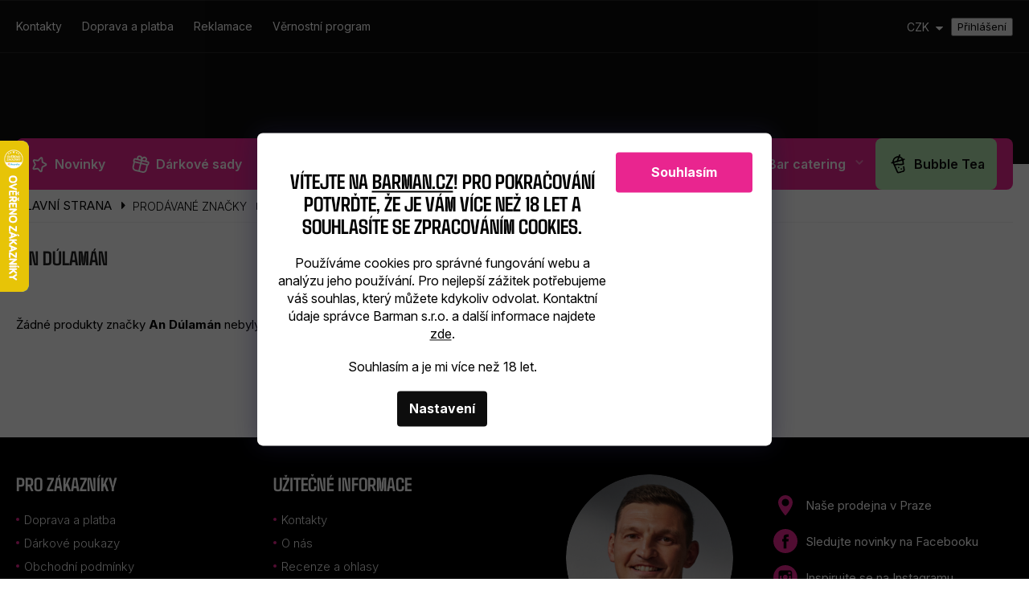

--- FILE ---
content_type: text/html; charset=utf-8
request_url: https://www.barman.cz/znacka/an-dulaman/
body_size: 24583
content:
<!doctype html><html lang="cs" dir="ltr" class="header-background-light external-fonts-loaded"><head><meta charset="utf-8" /><meta name="viewport" content="width=device-width,initial-scale=1" /><title>An Dúlamán – irský gin, produkty a dárky značky An Dúlamán | BARMAN.CZ</title><link rel="preconnect" href="https://cdn.myshoptet.com" /><link rel="dns-prefetch" href="https://cdn.myshoptet.com" /><link rel="preload" href="https://cdn.myshoptet.com/prj/dist/master/cms/libs/jquery/jquery-1.11.3.min.js" as="script" /><link href="https://cdn.myshoptet.com/prj/dist/master/shop/dist/font-shoptet-11.css.62c94c7785ff2cea73b2.css" rel="stylesheet"><script>
dataLayer = [];
dataLayer.push({'shoptet' : {
    "pageId": -24,
    "pageType": "article",
    "currency": "CZK",
    "currencyInfo": {
        "decimalSeparator": ",",
        "exchangeRate": 1,
        "priceDecimalPlaces": 0,
        "symbol": "K\u010d",
        "symbolLeft": 0,
        "thousandSeparator": " "
    },
    "language": "cs",
    "projectId": 404095,
    "cartInfo": {
        "id": null,
        "freeShipping": false,
        "freeShippingFrom": 3000,
        "leftToFreeGift": {
            "formattedPrice": "0 K\u010d",
            "priceLeft": 0
        },
        "freeGift": false,
        "leftToFreeShipping": {
            "priceLeft": 3000,
            "dependOnRegion": 0,
            "formattedPrice": "3 000 K\u010d"
        },
        "discountCoupon": [],
        "getNoBillingShippingPrice": {
            "withoutVat": 0,
            "vat": 0,
            "withVat": 0
        },
        "cartItems": [],
        "taxMode": "ORDINARY"
    },
    "cart": [],
    "customer": {
        "priceRatio": 1,
        "priceListId": 1,
        "groupId": null,
        "registered": false,
        "mainAccount": false
    }
}});
dataLayer.push({'cookie_consent' : {
    "marketing": "denied",
    "analytics": "denied"
}});
document.addEventListener('DOMContentLoaded', function() {
    shoptet.consent.onAccept(function(agreements) {
        if (agreements.length == 0) {
            return;
        }
        dataLayer.push({
            'cookie_consent' : {
                'marketing' : (agreements.includes(shoptet.config.cookiesConsentOptPersonalisation)
                    ? 'granted' : 'denied'),
                'analytics': (agreements.includes(shoptet.config.cookiesConsentOptAnalytics)
                    ? 'granted' : 'denied')
            },
            'event': 'cookie_consent'
        });
    });
});
</script>

<!-- Google Tag Manager -->
<script>(function(w,d,s,l,i){w[l]=w[l]||[];w[l].push({'gtm.start':
new Date().getTime(),event:'gtm.js'});var f=d.getElementsByTagName(s)[0],
j=d.createElement(s),dl=l!='dataLayer'?'&l='+l:'';j.async=true;j.src=
'https://www.googletagmanager.com/gtm.js?id='+i+dl;f.parentNode.insertBefore(j,f);
})(window,document,'script','dataLayer','GTM-NT4TCJ');</script>
<!-- End Google Tag Manager -->

<meta property="og:type" content="website"><meta property="og:site_name" content="barman.cz"><meta property="og:url" content="https://www.barman.cz/znacka/an-dulaman/"><meta property="og:title" content="An Dúlamán – irský gin, produkty a dárky značky An Dúlamán | BARMAN.CZ"><meta name="author" content="Barman.cz"><meta name="web_author" content="Shoptet.cz"><meta name="dcterms.rightsHolder" content="www.barman.cz"><meta name="robots" content="index,follow"><meta property="og:image" content="https://cdn.myshoptet.com/usr/www.barman.cz/user/front_images/ogImage/hp.jpeg?t=1769149291"><meta property="og:description" content="Prémiový irský gin s výrazným charakterem pro čisté servírování i perfektní gin &amp; tonic. ... Vyberte si produkty značky An Dúlamán od ověřeného prodejce BARMAN.CZ."><meta name="description" content="Prémiový irský gin s výrazným charakterem pro čisté servírování i perfektní gin &amp; tonic. ... Vyberte si produkty značky An Dúlamán od ověřeného prodejce BARMAN.CZ."><style>:root {--color-primary: #0D0D0D;--color-primary-h: 0;--color-primary-s: 0%;--color-primary-l: 5%;--color-primary-hover: #0D0D0D;--color-primary-hover-h: 0;--color-primary-hover-s: 0%;--color-primary-hover-l: 5%;--color-secondary: #E9258F;--color-secondary-h: 328;--color-secondary-s: 82%;--color-secondary-l: 53%;--color-secondary-hover: #f00080;--color-secondary-hover-h: 328;--color-secondary-hover-s: 100%;--color-secondary-hover-l: 47%;--color-tertiary: #8301B2;--color-tertiary-h: 284;--color-tertiary-s: 99%;--color-tertiary-l: 35%;--color-tertiary-hover: #8301B2;--color-tertiary-hover-h: 284;--color-tertiary-hover-s: 99%;--color-tertiary-hover-l: 35%;--color-header-background: #ffffff;--template-font: "sans-serif";--template-headings-font: "sans-serif";--header-background-url: none;--cookies-notice-background: #1A1937;--cookies-notice-color: #F8FAFB;--cookies-notice-button-hover: #f5f5f5;--cookies-notice-link-hover: #27263f;--templates-update-management-preview-mode-content: "Náhled aktualizací šablony je aktivní pro váš prohlížeč."}</style>
    
    <link href="https://cdn.myshoptet.com/prj/dist/master/shop/dist/main-11.less.5a24dcbbdabfd189c152.css" rel="stylesheet" />
        
    <script>var shoptet = shoptet || {};</script>
    <script src="https://cdn.myshoptet.com/prj/dist/master/shop/dist/main-3g-header.js.05f199e7fd2450312de2.js"></script>
<!-- User include --><!-- api 428(82) html code header -->
<link rel="stylesheet" href="https://cdn.myshoptet.com/usr/api2.dklab.cz/user/documents/_doplnky/oblibene/404095/15/404095_15.css" type="text/css" /><style>
        :root {
            --dklab-favourites-flag-color: #C4AA77;
            --dklab-favourites-flag-text-color: #FFFFFF;
            --dklab-favourites-add-text-color: #000000;            
            --dklab-favourites-remove-text-color: #E91B7D;            
            --dklab-favourites-add-text-detail-color: #000000;            
            --dklab-favourites-remove-text-detail-color: #E91B7D;            
            --dklab-favourites-header-icon-color: #000000;            
            --dklab-favourites-counter-color: #000000;            
        } </style>
<!-- api 498(150) html code header -->
<script async src="https://scripts.luigisbox.tech/LBX-613971.js"></script><meta name="luigisbox-tracker-id" content="500252-613971,cs"/><script type="text/javascript">const isPlpEnabled = sessionStorage.getItem('lbPlpEnabled') === 'true';if (isPlpEnabled) {const style = document.createElement("style");style.type = "text/css";style.id = "lb-plp-style";style.textContent = `body.type-category #content-wrapper,body.type-search #content-wrapper,body.type-category #content,body.type-search #content,body.type-category #content-in,body.type-search #content-in,body.type-category #main-in,body.type-search #main-in {min-height: 100vh;}body.type-category #content-wrapper > *,body.type-search #content-wrapper > *,body.type-category #content > *,body.type-search #content > *,body.type-category #content-in > *,body.type-search #content-in > *,body.type-category #main-in > *,body.type-search #main-in > * {display: none;}`;document.head.appendChild(style);}</script>
<!-- api 1004(637) html code header -->
<script>
                /* Ellity */      
                /* Compatibility */
                     
      window.mehub = window.mehub || {};
      window.mehub.bonus = {
        businessId: '4683ce80-5539-4e98-b113-a7d1bec97329',
        addonId: '4eaf53a0-9298-43d1-a58d-b3972d8f94f2'
      }
    
                /* Latest */
                           
      window.ellity = window.ellity || {};
      window.ellity.bonus = {
        businessId: '4683ce80-5539-4e98-b113-a7d1bec97329',
        addonId: '4eaf53a0-9298-43d1-a58d-b3972d8f94f2'
      }
    
                /* Extensions */
                
                </script>
<!-- service 428(82) html code header -->
<style>
@font-face {
    font-family: 'oblibene';
    src:  url('https://cdn.myshoptet.com/usr/api2.dklab.cz/user/documents/_doplnky/oblibene/font/oblibene.eot?v1');
    src:  url('https://cdn.myshoptet.com/usr/api2.dklab.cz/user/documents/_doplnky/oblibene/font/oblibene.eot?v1#iefix') format('embedded-opentype'),
    url('https://cdn.myshoptet.com/usr/api2.dklab.cz/user/documents/_doplnky/oblibene/font/oblibene.ttf?v1') format('truetype'),
    url('https://cdn.myshoptet.com/usr/api2.dklab.cz/user/documents/_doplnky/oblibene/font/oblibene.woff?v1') format('woff'),
    url('https://cdn.myshoptet.com/usr/api2.dklab.cz/user/documents/_doplnky/oblibene/font/oblibene.svg?v1') format('svg');
    font-weight: normal;
    font-style: normal;
}
</style>
<script>
var dklabFavIndividual;
</script>
<!-- service 654(301) html code header -->
<!-- Prefetch Pobo Page Builder CDN  -->
<link rel="dns-prefetch" href="https://image.pobo.cz">
<link href="https://cdnjs.cloudflare.com/ajax/libs/lightgallery/2.7.2/css/lightgallery.min.css" rel="stylesheet">
<link href="https://cdnjs.cloudflare.com/ajax/libs/lightgallery/2.7.2/css/lg-thumbnail.min.css" rel="stylesheet">


<!-- © Pobo Page Builder  -->
<script>
 	  window.addEventListener("DOMContentLoaded", function () {
		  var po = document.createElement("script");
		  po.type = "text/javascript";
		  po.async = true;
		  po.dataset.url = "https://www.pobo.cz";
			po.dataset.cdn = "https://image.pobo.space";
      po.dataset.tier = "standard";
      po.fetchpriority = "high";
      po.dataset.key = btoa(window.location.host);
		  po.id = "pobo-asset-url";
      po.platform = "shoptet";
      po.synergy = false;
		  po.src = "https://image.pobo.space/assets/editor.js?v=13";

		  var s = document.getElementsByTagName("script")[0];
		  s.parentNode.insertBefore(po, s);
	  });
</script>





<!-- service 777(418) html code header -->
<link rel="stylesheet" href="https://cdn.myshoptet.com/usr/shoptet.tomashlad.eu/user/documents/extras/premium-carousel/screen.min.css?v=23"/>

<style>
@media only screen and (max-width: 600px) {
  body.type-index #carousel .carousel-control:before, body.type-index #homepage-banner .carousel-control:before {color: #000;}
}
</style>
<!-- service 1004(637) html code header -->
<script src="https://mehub-framework.web.app/main.bundle.js?v=1"></script>
<!-- project html code header -->
<meta name="google-site-verification" content="9x6R53NltAt-Fjv3iH1reV1W-oeAlr3D4wSfhNpxCzU" />
<script>
document.addEventListener("DOMContentLoaded", function () {
    if (!window.location.search.includes("?shaker")) return;

    const formData = new FormData();
    formData.append("productId", "19131");
    formData.append("priceId", "19839");
    formData.append("amount", "1");
    formData.append("language", "cs");

    fetch("/action/Cart/addCartItem/", {
        method: "POST",
        body: formData,
        credentials: "include"
    }).then(response => {
        if (response.ok) {
            console.log("Produkt přidán do košíku.");
            const newUrl = window.location.href.replace("?shaker", "");
            window.history.replaceState({}, document.title, newUrl);
            location.reload();
        } else {
            console.error("Chyba při přidávání produktu.");
        }
    }).catch(error => console.error("Chyba při odesílání požadavku:", error));
});
</script>
<style>
[data-micro-sku="600372"] .quantity {
    display: none !important;
}
</style>
<link rel="preconnect" href="https://fonts.googleapis.com">
<link rel="preconnect" href="https://fonts.gstatic.com" crossorigin>
<link href="https://fonts.googleapis.com/css2?family=Inter:ital,opsz,wght@0,14..32,100..900;1,14..32,100..900&display=swap" rel="stylesheet">

<link rel="stylesheet" href="/user/documents/css/slick.css?v=1">
<link rel="stylesheet" href="/user/documents/css/styles.css?v=2">
<link rel="stylesheet" href="/user/documents/css/responsive.css?v=1">
<style>
.site-msg.information a {color: #fff;}
.site-msg.information {color: #fff;}
.header-top .search input {color: #fff;}
#cboxOverlay.shoptet-modal-md.siteAgreement, #colorbox.shoptet-modal-md.siteAgreement { display: none !important; }
.p-short-description div { display: none; }
.p-detail #tab-content #description.active { display: block; }
.top-navigation-bar-menu li a { padding-left: 0px !important; }
.advanced-order .extras-wrap .btn { width: 280px; }
.detail-parameters.ready { display: none !important; }
.breadcrumbs-wrapper span, .subcategories span, h1, .navigation-in span { text-transform: uppercase; }
table td { padding: 8px; }
.cart-inner .col-md-4 {  max-width: 396px; }
@media only screen and (max-width: 600px) {
	div.carousel-navigation { display: none !important; }
  .quantity .increase, .quantity .decrease { width: 35px; }
  .quantity { padding-right: 35px; }
  .navigation-in .submenu-arrow { padding: 13px 25px 13px 15px; }
}
@media only screen and (max-width: 767px) {
	.header-top.ready { margin-top: 60px; }
}


  ._3QFqK-UGMnhVXzC9oa-Ht8 {
    scroll-margin-top: 45vh !important;
  }

.site-msg.information > div.container > div.text {margin: 0 auto !important;}
</style>
<meta name="seznam-wmt" content="vmwol1XK6qmLiFZb5Wn97rWS4h52eyhv" />
<meta name="facebook-domain-verification" content="ezvskzadhsm9csmna1whdbfli659e9" />
<script async src="https://scripts.luigisbox.tech/LBX-613971.js"></script>

<script>
document.addEventListener("DOMContentLoaded",function(){
  var h = location.hash.slice(1);
  if(h !== "footer-info") return;

  var OFFSET = 170; // výška fixního headeru
  function scrollToTarget(){
    var el = document.getElementById("footer-info");
    if(!el) return false;
    var y = el.getBoundingClientRect().top + window.scrollY - OFFSET;
    window.scrollTo({ top:y, behavior:"smooth" });
    return true;
  }

  if(!scrollToTarget()){
    var wait = setInterval(function(){
      if(scrollToTarget()) clearInterval(wait);
    }, 200);
  }
});
</script>

<!-- /User include --><link rel="shortcut icon" href="/favicon.ico" type="image/x-icon" /><link rel="canonical" href="https://www.barman.cz/znacka/an-dulaman/" />    <script>
        var _hwq = _hwq || [];
        _hwq.push(['setKey', 'D5DFBB13A6C50F0E044372B964E3A141']);
        _hwq.push(['setTopPos', '110']);
        _hwq.push(['showWidget', '21']);
        (function() {
            var ho = document.createElement('script');
            ho.src = 'https://cz.im9.cz/direct/i/gjs.php?n=wdgt&sak=D5DFBB13A6C50F0E044372B964E3A141';
            var s = document.getElementsByTagName('script')[0]; s.parentNode.insertBefore(ho, s);
        })();
    </script>
    <!-- Global site tag (gtag.js) - Google Analytics -->
    <script async src="https://www.googletagmanager.com/gtag/js?id=G-4XQXCZ5D28"></script>
    <script>
        
        window.dataLayer = window.dataLayer || [];
        function gtag(){dataLayer.push(arguments);}
        

                    console.debug('default consent data');

            gtag('consent', 'default', {"ad_storage":"denied","analytics_storage":"denied","ad_user_data":"denied","ad_personalization":"denied","wait_for_update":500});
            dataLayer.push({
                'event': 'default_consent'
            });
        
        gtag('js', new Date());

        
                gtag('config', 'G-4XQXCZ5D28', {"groups":"GA4","send_page_view":false,"content_group":"article","currency":"CZK","page_language":"cs"});
        
                gtag('config', 'AW-931290032', {"allow_enhanced_conversions":true});
        
        
        
        
        
                    gtag('event', 'page_view', {"send_to":"GA4","page_language":"cs","content_group":"article","currency":"CZK"});
        
        
        
        
        
        
        
        
        
        
        
        
        
        document.addEventListener('DOMContentLoaded', function() {
            if (typeof shoptet.tracking !== 'undefined') {
                for (var id in shoptet.tracking.bannersList) {
                    gtag('event', 'view_promotion', {
                        "send_to": "UA",
                        "promotions": [
                            {
                                "id": shoptet.tracking.bannersList[id].id,
                                "name": shoptet.tracking.bannersList[id].name,
                                "position": shoptet.tracking.bannersList[id].position
                            }
                        ]
                    });
                }
            }

            shoptet.consent.onAccept(function(agreements) {
                if (agreements.length !== 0) {
                    console.debug('gtag consent accept');
                    var gtagConsentPayload =  {
                        'ad_storage': agreements.includes(shoptet.config.cookiesConsentOptPersonalisation)
                            ? 'granted' : 'denied',
                        'analytics_storage': agreements.includes(shoptet.config.cookiesConsentOptAnalytics)
                            ? 'granted' : 'denied',
                                                                                                'ad_user_data': agreements.includes(shoptet.config.cookiesConsentOptPersonalisation)
                            ? 'granted' : 'denied',
                        'ad_personalization': agreements.includes(shoptet.config.cookiesConsentOptPersonalisation)
                            ? 'granted' : 'denied',
                        };
                    console.debug('update consent data', gtagConsentPayload);
                    gtag('consent', 'update', gtagConsentPayload);
                    dataLayer.push(
                        { 'event': 'update_consent' }
                    );
                }
            });
        });
    </script>
</head><body class="desktop id--24 in-znacka template-11 type-manufacturer-detail one-column-body columns-4 ums_forms_redesign--off ums_a11y_category_page--on ums_discussion_rating_forms--off ums_flags_display_unification--on ums_a11y_login--on mobile-header-version-0"><noscript>
    <style>
        #header {
            padding-top: 0;
            position: relative !important;
            top: 0;
        }
        .header-navigation {
            position: relative !important;
        }
        .overall-wrapper {
            margin: 0 !important;
        }
        body:not(.ready) {
            visibility: visible !important;
        }
    </style>
    <div class="no-javascript">
        <div class="no-javascript__title">Musíte změnit nastavení vašeho prohlížeče</div>
        <div class="no-javascript__text">Podívejte se na: <a href="https://www.google.com/support/bin/answer.py?answer=23852">Jak povolit JavaScript ve vašem prohlížeči</a>.</div>
        <div class="no-javascript__text">Pokud používáte software na blokování reklam, může být nutné povolit JavaScript z této stránky.</div>
        <div class="no-javascript__text">Děkujeme.</div>
    </div>
</noscript>

        <div id="fb-root"></div>
        <script>
            window.fbAsyncInit = function() {
                FB.init({
//                    appId            : 'your-app-id',
                    autoLogAppEvents : true,
                    xfbml            : true,
                    version          : 'v19.0'
                });
            };
        </script>
        <script async defer crossorigin="anonymous" src="https://connect.facebook.net/cs_CZ/sdk.js"></script>
<!-- Google Tag Manager (noscript) -->
<noscript><iframe src="https://www.googletagmanager.com/ns.html?id=GTM-NT4TCJ"
height="0" width="0" style="display:none;visibility:hidden"></iframe></noscript>
<!-- End Google Tag Manager (noscript) -->

    <div class="siteCookies siteCookies--bottom siteCookies--dark js-siteCookies" role="dialog" data-testid="cookiesPopup" data-nosnippet>
        <div class="siteCookies__form">
            <div class="siteCookies__content">
                <div class="siteCookies__text">
                    <h2 id="CybotCookiebotDialogBodyContentTitle" lang="cs">Vítejte na <a href="http://barman.cz/" target="_blank" rel="noopener noreferrer">Barman.cz</a>! Pro pokračování potvrďte, že je Vám více než 18 let a souhlasíte se zpracováním cookies.</h2>
<p style="color: #000;">Používáme cookies pro správné fungování webu a analýzu jeho používání. Pro nejlepší zážitek potřebujeme váš souhlas, který můžete kdykoliv odvolat. Kontaktní údaje správce Barman s.r.o. a další informace najdete <a href="/podminky-ochrany-osobnich-udaju/" target="_blank" rel="noopener noreferrer">zde</a>.</p>
<p style="color: #000;">Souhlasím a je mi více než 18 let.</p>
                </div>
                <p class="siteCookies__links">
                    <button class="siteCookies__link js-cookies-settings" aria-label="Nastavení cookies" data-testid="cookiesSettings">Nastavení</button>
                </p>
            </div>
            <div class="siteCookies__buttonWrap">
                                <button class="siteCookies__button js-cookiesConsentSubmit" value="all" aria-label="Přijmout cookies" data-testid="buttonCookiesAccept">Souhlasím</button>
            </div>
        </div>
        <script>
            document.addEventListener("DOMContentLoaded", () => {
                const siteCookies = document.querySelector('.js-siteCookies');
                document.addEventListener("scroll", shoptet.common.throttle(() => {
                    const st = document.documentElement.scrollTop;
                    if (st > 1) {
                        siteCookies.classList.add('siteCookies--scrolled');
                    } else {
                        siteCookies.classList.remove('siteCookies--scrolled');
                    }
                }, 100));
            });
        </script>
    </div>
<a href="#content" class="skip-link sr-only">Přejít na obsah</a><div class="overall-wrapper"><div class="user-action"><div class="container">
    <div class="user-action-in">
                    <div id="login" class="user-action-login popup-widget login-widget" role="dialog" aria-labelledby="loginHeading">
        <div class="popup-widget-inner">
                            <h2 id="loginHeading">Přihlášení k vašemu účtu</h2><div id="customerLogin"><form action="/action/Customer/Login/" method="post" id="formLoginIncluded" class="csrf-enabled formLogin" data-testid="formLogin"><input type="hidden" name="referer" value="" /><div class="form-group"><div class="input-wrapper email js-validated-element-wrapper no-label"><input type="email" name="email" class="form-control" autofocus placeholder="E-mailová adresa (např. jan@novak.cz)" data-testid="inputEmail" autocomplete="email" required /></div></div><div class="form-group"><div class="input-wrapper password js-validated-element-wrapper no-label"><input type="password" name="password" class="form-control" placeholder="Heslo" data-testid="inputPassword" autocomplete="current-password" required /><span class="no-display">Nemůžete vyplnit toto pole</span><input type="text" name="surname" value="" class="no-display" /></div></div><div class="form-group"><div class="login-wrapper"><button type="submit" class="btn btn-secondary btn-text btn-login" data-testid="buttonSubmit">Přihlásit se</button><div class="password-helper"><a href="/registrace/" data-testid="signup" rel="nofollow">Nová registrace</a><a href="/klient/zapomenute-heslo/" rel="nofollow">Zapomenuté heslo</a></div></div></div><div class="social-login-buttons"><div class="social-login-buttons-divider"><span>nebo</span></div><div class="form-group"><a href="/action/Social/login/?provider=Facebook" class="login-btn facebook" rel="nofollow"><span class="login-facebook-icon"></span><strong>Přihlásit se přes Facebook</strong></a></div></div></form>
</div>                    </div>
    </div>

                            <div id="cart-widget" class="user-action-cart popup-widget cart-widget loader-wrapper" data-testid="popupCartWidget" role="dialog" aria-hidden="true">
    <div class="popup-widget-inner cart-widget-inner place-cart-here">
        <div class="loader-overlay">
            <div class="loader"></div>
        </div>
    </div>

    <div class="cart-widget-button">
        <a href="/kosik/" class="btn btn-conversion" id="continue-order-button" rel="nofollow" data-testid="buttonNextStep">Pokračovat do košíku</a>
    </div>
</div>
            </div>
</div>
</div><div class="top-navigation-bar" data-testid="topNavigationBar">

    <div class="container">

        <div class="top-navigation-contacts">
            <strong>Zákaznická podpora:</strong><a href="tel:733515515" class="project-phone" aria-label="Zavolat na 733515515" data-testid="contactboxPhone"><span>733 515 515</span></a><a href="mailto:info@barman.cz" class="project-email" data-testid="contactboxEmail"><span>info@barman.cz</span></a>        </div>

                            <div class="top-navigation-menu">
                <div class="top-navigation-menu-trigger"></div>
                <ul class="top-navigation-bar-menu">
                                            <li class="top-navigation-menu-item-29">
                            <a href="/kontakty/">Kontakty</a>
                        </li>
                                            <li class="top-navigation-menu-item-698">
                            <a href="/doprava-a-platba/">Doprava a platba</a>
                        </li>
                                            <li class="top-navigation-menu-item-695">
                            <a href="/reklamace/">Reklamace</a>
                        </li>
                                            <li class="top-navigation-menu-item-2913">
                            <a href="/vernostni-program/">Věrnostní program</a>
                        </li>
                                    </ul>
                <ul class="top-navigation-bar-menu-helper"></ul>
            </div>
        
        <div class="top-navigation-tools top-navigation-tools--language">
            <div class="responsive-tools">
                <a href="#" class="toggle-window" data-target="search" aria-label="Hledat" data-testid="linkSearchIcon"></a>
                                                            <a href="#" class="toggle-window" data-target="login"></a>
                                                    <a href="#" class="toggle-window" data-target="navigation" aria-label="Menu" data-testid="hamburgerMenu"></a>
            </div>
                <div class="dropdown">
        <span>Ceny v:</span>
        <button id="topNavigationDropdown" type="button" data-toggle="dropdown" aria-haspopup="true" aria-expanded="false">
            CZK
            <span class="caret"></span>
        </button>
        <ul class="dropdown-menu" aria-labelledby="topNavigationDropdown"><li><a href="/action/Currency/changeCurrency/?currencyCode=CZK" rel="nofollow">CZK</a></li><li><a href="/action/Currency/changeCurrency/?currencyCode=EUR" rel="nofollow">EUR</a></li></ul>
    </div>
            <button class="top-nav-button top-nav-button-login toggle-window" type="button" data-target="login" aria-haspopup="dialog" aria-controls="login" aria-expanded="false" data-testid="signin"><span>Přihlášení</span></button>        </div>

    </div>

</div>
<header id="header"><div class="container navigation-wrapper">
    <div class="header-top">
        <div class="site-name-wrapper">
            <div class="site-name"><a href="/" data-testid="linkWebsiteLogo"><img src="https://cdn.myshoptet.com/usr/www.barman.cz/user/logos/logo-barman-white.svg" alt="Barman.cz" fetchpriority="low" /></a></div>        </div>
        <div class="search" itemscope itemtype="https://schema.org/WebSite">
            <meta itemprop="headline" content="Prodávané značky"/><meta itemprop="url" content="https://www.barman.cz"/><meta itemprop="text" content="Prémiový irský gin s výrazným charakterem pro čisté servírování i perfektní gin &amp;amp; tonic. ... Vyberte si produkty značky An Dúlamán od ověřeného prodejce BARMAN.CZ."/>            <form action="/action/ProductSearch/prepareString/" method="post"
    id="formSearchForm" class="search-form compact-form js-search-main"
    itemprop="potentialAction" itemscope itemtype="https://schema.org/SearchAction" data-testid="searchForm">
    <fieldset>
        <meta itemprop="target"
            content="https://www.barman.cz/vyhledavani/?string={string}"/>
        <input type="hidden" name="language" value="cs"/>
        
            
<input
    type="search"
    name="string"
        class="query-input form-control search-input js-search-input"
    placeholder="Napište, co hledáte"
    autocomplete="off"
    required
    itemprop="query-input"
    aria-label="Vyhledávání"
    data-testid="searchInput"
>
            <button type="submit" class="btn btn-default" data-testid="searchBtn">Hledat</button>
        
    </fieldset>
</form>
        </div>
        <div class="navigation-buttons">
                
    <a href="/kosik/" class="btn btn-icon toggle-window cart-count" data-target="cart" data-hover="true" data-redirect="true" data-testid="headerCart" rel="nofollow" aria-haspopup="dialog" aria-expanded="false" aria-controls="cart-widget">
        
                <span class="sr-only">Nákupní košík</span>
        
            <span class="cart-price visible-lg-inline-block" data-testid="headerCartPrice">
                                    Prázdný košík                            </span>
        
    
            </a>
        </div>
    </div>
    <nav id="navigation" aria-label="Hlavní menu" data-collapsible="true"><div class="navigation-in menu"><ul class="menu-level-1" role="menubar" data-testid="headerMenuItems"><li class="menu-item-2057" role="none"><a href="/novinky/" data-testid="headerMenuItem" role="menuitem" aria-expanded="false"><b>Novinky</b></a></li>
<li class="menu-item-2015" role="none"><a href="/darkove-sady/" data-testid="headerMenuItem" role="menuitem" aria-expanded="false"><b>Dárkové sady</b></a></li>
<li class="menu-item-1319 ext" role="none"><a href="/barmanske-potreby/" data-testid="headerMenuItem" role="menuitem" aria-haspopup="true" aria-expanded="false"><b>Barmanské potřeby</b><span class="submenu-arrow"></span></a><ul class="menu-level-2" aria-label="Barmanské potřeby" tabindex="-1" role="menu"><li class="menu-item-1460" role="none"><a href="/barmanske-sady/" class="menu-image" data-testid="headerMenuItem" tabindex="-1" aria-hidden="true"><img src="data:image/svg+xml,%3Csvg%20width%3D%22140%22%20height%3D%22100%22%20xmlns%3D%22http%3A%2F%2Fwww.w3.org%2F2000%2Fsvg%22%3E%3C%2Fsvg%3E" alt="" aria-hidden="true" width="140" height="100"  data-src="https://cdn.myshoptet.com/usr/www.barman.cz/user/categories/thumb/barmanske-sady.jpg" fetchpriority="low" /></a><div><a href="/barmanske-sady/" data-testid="headerMenuItem" role="menuitem"><span>Barmanské sady</span></a>
                        </div></li><li class="menu-item-1469" role="none"><a href="/barmanske-shakery/" class="menu-image" data-testid="headerMenuItem" tabindex="-1" aria-hidden="true"><img src="data:image/svg+xml,%3Csvg%20width%3D%22140%22%20height%3D%22100%22%20xmlns%3D%22http%3A%2F%2Fwww.w3.org%2F2000%2Fsvg%22%3E%3C%2Fsvg%3E" alt="" aria-hidden="true" width="140" height="100"  data-src="https://cdn.myshoptet.com/usr/www.barman.cz/user/categories/thumb/shakery-na-koktejly.jpg" fetchpriority="low" /></a><div><a href="/barmanske-shakery/" data-testid="headerMenuItem" role="menuitem"><span>Barmanské shakery</span></a>
                        </div></li><li class="menu-item-1400 has-third-level" role="none"><a href="/barmanske-pomucky/" class="menu-image" data-testid="headerMenuItem" tabindex="-1" aria-hidden="true"><img src="data:image/svg+xml,%3Csvg%20width%3D%22140%22%20height%3D%22100%22%20xmlns%3D%22http%3A%2F%2Fwww.w3.org%2F2000%2Fsvg%22%3E%3C%2Fsvg%3E" alt="" aria-hidden="true" width="140" height="100"  data-src="https://cdn.myshoptet.com/usr/www.barman.cz/user/categories/thumb/barmanske-vybaveni.jpg" fetchpriority="low" /></a><div><a href="/barmanske-pomucky/" data-testid="headerMenuItem" role="menuitem"><span>Barmanské pomůcky</span></a>
                                                    <ul class="menu-level-3" role="menu">
                                                                    <li class="menu-item-1805" role="none">
                                        <a href="/mixer-na-koktejly/" data-testid="headerMenuItem" role="menuitem">
                                            Mixér na koktejly</a>,                                    </li>
                                                                    <li class="menu-item-1601" role="none">
                                        <a href="/otviraky/" data-testid="headerMenuItem" role="menuitem">
                                            Otvíráky</a>,                                    </li>
                                                                    <li class="menu-item-1517" role="none">
                                        <a href="/pinzety/" data-testid="headerMenuItem" role="menuitem">
                                            Pinzety</a>,                                    </li>
                                                                    <li class="menu-item-1520" role="none">
                                        <a href="/struhadla/" data-testid="headerMenuItem" role="menuitem">
                                            Struhadla</a>,                                    </li>
                                                                    <li class="menu-item-1511" role="none">
                                        <a href="/vykrajovatka/" data-testid="headerMenuItem" role="menuitem">
                                            Vykrajovátka</a>,                                    </li>
                                                                    <li class="menu-item-1508" role="none">
                                        <a href="/skrabky/" data-testid="headerMenuItem" role="menuitem">
                                            Škrabky</a>,                                    </li>
                                                                    <li class="menu-item-1523" role="none">
                                        <a href="/squeezery/" data-testid="headerMenuItem" role="menuitem">
                                            Squeezery</a>,                                    </li>
                                                                    <li class="menu-item-1427" role="none">
                                        <a href="/jiggery/" data-testid="headerMenuItem" role="menuitem">
                                            Jiggery (odměrky)</a>,                                    </li>
                                                                    <li class="menu-item-1514" role="none">
                                        <a href="/noze/" data-testid="headerMenuItem" role="menuitem">
                                            Nože</a>,                                    </li>
                                                                    <li class="menu-item-1913" role="none">
                                        <a href="/krajeci-prkenka/" data-testid="headerMenuItem" role="menuitem">
                                            Krájecí prkénka</a>,                                    </li>
                                                                    <li class="menu-item-1424" role="none">
                                        <a href="/barove-lzicky/" data-testid="headerMenuItem" role="menuitem">
                                            Míchací lžičky</a>,                                    </li>
                                                                    <li class="menu-item-1403" role="none">
                                        <a href="/nalevatka/" data-testid="headerMenuItem" role="menuitem">
                                            Nalévátka</a>,                                    </li>
                                                                    <li class="menu-item-1421" role="none">
                                        <a href="/zatky/" data-testid="headerMenuItem" role="menuitem">
                                            Zátky</a>,                                    </li>
                                                                    <li class="menu-item-1889" role="none">
                                        <a href="/servirovaci-tac/" data-testid="headerMenuItem" role="menuitem">
                                            Servírovací tác</a>,                                    </li>
                                                                    <li class="menu-item-1571" role="none">
                                        <a href="/stojanek-na-ubrousky/" data-testid="headerMenuItem" role="menuitem">
                                            Stojany na brčka a ubrousky</a>,                                    </li>
                                                                    <li class="menu-item-1448" role="none">
                                        <a href="/barmanska-sitka/" data-testid="headerMenuItem" role="menuitem">
                                            Strainery</a>,                                    </li>
                                                                    <li class="menu-item-1577" role="none">
                                        <a href="/plastove-lahve-store-n-pourer/" data-testid="headerMenuItem" role="menuitem">
                                            Plastové lahve Store&#039;n&#039;Pourer</a>,                                    </li>
                                                                    <li class="menu-item-1526" role="none">
                                        <a href="/barove-podlozky/" data-testid="headerMenuItem" role="menuitem">
                                            Barové podložky</a>,                                    </li>
                                                                    <li class="menu-item-1499" role="none">
                                        <a href="/strikaci-lahve--rozprasovace-a-pudrenky/" data-testid="headerMenuItem" role="menuitem">
                                            Stříkací lahve, rozprašovače a pudřenky</a>,                                    </li>
                                                                    <li class="menu-item-1325" role="none">
                                        <a href="/flambovaci-a-udici-pistole/" data-testid="headerMenuItem" role="menuitem">
                                            Flambovací a udící pistole</a>,                                    </li>
                                                                    <li class="menu-item-1457" role="none">
                                        <a href="/muddlery/" data-testid="headerMenuItem" role="menuitem">
                                            Muddlery (drtítka)</a>,                                    </li>
                                                                    <li class="menu-item-1580" role="none">
                                        <a href="/prepravky-na-ovoce/" data-testid="headerMenuItem" role="menuitem">
                                            Boxy na ovoce a krustovače</a>,                                    </li>
                                                                    <li class="menu-item-1901" role="none">
                                        <a href="/barmanske-knihy/" data-testid="headerMenuItem" role="menuitem">
                                            Barmanské knihy</a>,                                    </li>
                                                                    <li class="menu-item-1430" role="none">
                                        <a href="/barmanske-nacini/" data-testid="headerMenuItem" role="menuitem">
                                            Další barmanské pomůcky</a>                                    </li>
                                                            </ul>
                        </div></li><li class="menu-item-1490" role="none"><a href="/flair-lahve/" class="menu-image" data-testid="headerMenuItem" tabindex="-1" aria-hidden="true"><img src="data:image/svg+xml,%3Csvg%20width%3D%22140%22%20height%3D%22100%22%20xmlns%3D%22http%3A%2F%2Fwww.w3.org%2F2000%2Fsvg%22%3E%3C%2Fsvg%3E" alt="" aria-hidden="true" width="140" height="100"  data-src="https://cdn.myshoptet.com/usr/www.barman.cz/user/categories/thumb/flair-bottles-lahve-na-trenink.jpg" fetchpriority="low" /></a><div><a href="/flair-lahve/" data-testid="headerMenuItem" role="menuitem"><span>Flair lahve</span></a>
                        </div></li><li class="menu-item-1322" role="none"><a href="/vybaveni-baru/" class="menu-image" data-testid="headerMenuItem" tabindex="-1" aria-hidden="true"><img src="data:image/svg+xml,%3Csvg%20width%3D%22140%22%20height%3D%22100%22%20xmlns%3D%22http%3A%2F%2Fwww.w3.org%2F2000%2Fsvg%22%3E%3C%2Fsvg%3E" alt="" aria-hidden="true" width="140" height="100"  data-src="https://cdn.myshoptet.com/usr/www.barman.cz/user/categories/thumb/vybaveni-baru-a-restaurace.jpg" fetchpriority="low" /></a><div><a href="/vybaveni-baru/" data-testid="headerMenuItem" role="menuitem"><span>Vybavení baru</span></a>
                        </div></li><li class="menu-item-1328 has-third-level" role="none"><a href="/obalovy-material/" class="menu-image" data-testid="headerMenuItem" tabindex="-1" aria-hidden="true"><img src="data:image/svg+xml,%3Csvg%20width%3D%22140%22%20height%3D%22100%22%20xmlns%3D%22http%3A%2F%2Fwww.w3.org%2F2000%2Fsvg%22%3E%3C%2Fsvg%3E" alt="" aria-hidden="true" width="140" height="100"  data-src="https://cdn.myshoptet.com/usr/www.barman.cz/user/categories/thumb/spotrebni-material.jpg" fetchpriority="low" /></a><div><a href="/obalovy-material/" data-testid="headerMenuItem" role="menuitem"><span>Obalový materiál</span></a>
                                                    <ul class="menu-level-3" role="menu">
                                                                    <li class="menu-item-1589" role="none">
                                        <a href="/kelimky/" data-testid="headerMenuItem" role="menuitem">
                                            Kelímky</a>,                                    </li>
                                                                    <li class="menu-item-1562" role="none">
                                        <a href="/brcka/" data-testid="headerMenuItem" role="menuitem">
                                            Brčka</a>,                                    </li>
                                                                    <li class="menu-item-1559" role="none">
                                        <a href="/napichovatka/" data-testid="headerMenuItem" role="menuitem">
                                            Napichovátka</a>,                                    </li>
                                                                    <li class="menu-item-1565" role="none">
                                        <a href="/kolicky/" data-testid="headerMenuItem" role="menuitem">
                                            Kolíčky</a>                                    </li>
                                                            </ul>
                        </div></li><li class="menu-item-1529 has-third-level" role="none"><a href="/prislusenstvi-k-chlazeni/" class="menu-image" data-testid="headerMenuItem" tabindex="-1" aria-hidden="true"><img src="data:image/svg+xml,%3Csvg%20width%3D%22140%22%20height%3D%22100%22%20xmlns%3D%22http%3A%2F%2Fwww.w3.org%2F2000%2Fsvg%22%3E%3C%2Fsvg%3E" alt="" aria-hidden="true" width="140" height="100"  data-src="https://cdn.myshoptet.com/usr/www.barman.cz/user/categories/thumb/led-lopatky-sekacky-formy.jpg" fetchpriority="low" /></a><div><a href="/prislusenstvi-k-chlazeni/" data-testid="headerMenuItem" role="menuitem"><span>Příslušenství k chlazení</span></a>
                                                    <ul class="menu-level-3" role="menu">
                                                                    <li class="menu-item-1544" role="none">
                                        <a href="/formy-na-led/" data-testid="headerMenuItem" role="menuitem">
                                            Formy na led</a>,                                    </li>
                                                                    <li class="menu-item-1541" role="none">
                                        <a href="/nadoby-na-led/" data-testid="headerMenuItem" role="menuitem">
                                            Nádoby na led</a>,                                    </li>
                                                                    <li class="menu-item-1895" role="none">
                                        <a href="/ledove-kostky/" data-testid="headerMenuItem" role="menuitem">
                                            Ledové kostky</a>,                                    </li>
                                                                    <li class="menu-item-1532" role="none">
                                        <a href="/sekacky-na-led/" data-testid="headerMenuItem" role="menuitem">
                                            Sekáčky na led</a>,                                    </li>
                                                                    <li class="menu-item-1535" role="none">
                                        <a href="/kleste-na-led/" data-testid="headerMenuItem" role="menuitem">
                                            Kleště na led</a>,                                    </li>
                                                                    <li class="menu-item-1538" role="none">
                                        <a href="/lopatky-na-led/" data-testid="headerMenuItem" role="menuitem">
                                            Lopatky na led</a>,                                    </li>
                                                                    <li class="menu-item-1811" role="none">
                                        <a href="/termoboxy-na-led/" data-testid="headerMenuItem" role="menuitem">
                                            Termoboxy na led</a>                                    </li>
                                                            </ul>
                        </div></li><li class="menu-item-1598 has-third-level" role="none"><a href="/barmanske-obleceni/" class="menu-image" data-testid="headerMenuItem" tabindex="-1" aria-hidden="true"><img src="data:image/svg+xml,%3Csvg%20width%3D%22140%22%20height%3D%22100%22%20xmlns%3D%22http%3A%2F%2Fwww.w3.org%2F2000%2Fsvg%22%3E%3C%2Fsvg%3E" alt="" aria-hidden="true" width="140" height="100"  data-src="https://cdn.myshoptet.com/usr/www.barman.cz/user/categories/thumb/2.png" fetchpriority="low" /></a><div><a href="/barmanske-obleceni/" data-testid="headerMenuItem" role="menuitem"><span>Barmanské oblečení</span></a>
                                                    <ul class="menu-level-3" role="menu">
                                                                    <li class="menu-item-1466" role="none">
                                        <a href="/barmanske-brasny-a-kufry/" data-testid="headerMenuItem" role="menuitem">
                                            Roll-up, tašky, brašny a kufry</a>,                                    </li>
                                                                    <li class="menu-item-1898" role="none">
                                        <a href="/stahovaci-rukav/" data-testid="headerMenuItem" role="menuitem">
                                            Stahovací rukáv</a>,                                    </li>
                                                                    <li class="menu-item-1694" role="none">
                                        <a href="/barmanske-zastery/" data-testid="headerMenuItem" role="menuitem">
                                            Barmanské zástěry</a>,                                    </li>
                                                                    <li class="menu-item-1592" role="none">
                                        <a href="/identifikacni-naramky/" data-testid="headerMenuItem" role="menuitem">
                                            Identifikační náramky</a>                                    </li>
                                                            </ul>
                        </div></li></ul></li>
<li class="menu-item-1343 ext" role="none"><a href="/barmanske-sklo/" data-testid="headerMenuItem" role="menuitem" aria-haspopup="true" aria-expanded="false"><b>Barmanské sklo</b><span class="submenu-arrow"></span></a><ul class="menu-level-2" aria-label="Barmanské sklo" tabindex="-1" role="menu"><li class="menu-item-1547 has-third-level" role="none"><a href="/sklenice-na-koktejly/" class="menu-image" data-testid="headerMenuItem" tabindex="-1" aria-hidden="true"><img src="data:image/svg+xml,%3Csvg%20width%3D%22140%22%20height%3D%22100%22%20xmlns%3D%22http%3A%2F%2Fwww.w3.org%2F2000%2Fsvg%22%3E%3C%2Fsvg%3E" alt="" aria-hidden="true" width="140" height="100"  data-src="https://cdn.myshoptet.com/usr/www.barman.cz/user/categories/thumb/sklenice-na-koktejly.jpg" fetchpriority="low" /></a><div><a href="/sklenice-na-koktejly/" data-testid="headerMenuItem" role="menuitem"><span>Sklenice na koktejly</span></a>
                                                    <ul class="menu-level-3" role="menu">
                                                                    <li class="menu-item-1775" role="none">
                                        <a href="/hurricane-sklenice/" data-testid="headerMenuItem" role="menuitem">
                                            Hurricane sklenice</a>,                                    </li>
                                                                    <li class="menu-item-1769" role="none">
                                        <a href="/sklenice-na-martini/" data-testid="headerMenuItem" role="menuitem">
                                            Sklenice na Martini</a>,                                    </li>
                                                                    <li class="menu-item-1763" role="none">
                                        <a href="/sklenice-na-margaritu/" data-testid="headerMenuItem" role="menuitem">
                                            Sklenice na Margaritu</a>,                                    </li>
                                                                    <li class="menu-item-1919" role="none">
                                        <a href="/tumbler-sklenice/" data-testid="headerMenuItem" role="menuitem">
                                            Tumbler sklenice</a>,                                    </li>
                                                                    <li class="menu-item-1922" role="none">
                                        <a href="/sklenicky-na-mojito/" data-testid="headerMenuItem" role="menuitem">
                                            Sklenice na Mojito</a>                                    </li>
                                                            </ul>
                        </div></li><li class="menu-item-1640 has-third-level" role="none"><a href="/sklenice-destilaty/" class="menu-image" data-testid="headerMenuItem" tabindex="-1" aria-hidden="true"><img src="data:image/svg+xml,%3Csvg%20width%3D%22140%22%20height%3D%22100%22%20xmlns%3D%22http%3A%2F%2Fwww.w3.org%2F2000%2Fsvg%22%3E%3C%2Fsvg%3E" alt="" aria-hidden="true" width="140" height="100"  data-src="https://cdn.myshoptet.com/usr/www.barman.cz/user/categories/thumb/sklenice-na-ostatni-destilaty.jpg" fetchpriority="low" /></a><div><a href="/sklenice-destilaty/" data-testid="headerMenuItem" role="menuitem"><span>Sklenice na destiláty</span></a>
                                                    <ul class="menu-level-3" role="menu">
                                                                    <li class="menu-item-1766" role="none">
                                        <a href="/sklenice-na-panaky/" data-testid="headerMenuItem" role="menuitem">
                                            Sklenice na panáky</a>,                                    </li>
                                                                    <li class="menu-item-1724" role="none">
                                        <a href="/sklenice-na-likery/" data-testid="headerMenuItem" role="menuitem">
                                            Sklenice na likéry</a>,                                    </li>
                                                                    <li class="menu-item-1703" role="none">
                                        <a href="/sklenice-na-whisky/" data-testid="headerMenuItem" role="menuitem">
                                            Sklenice na whisky</a>,                                    </li>
                                                                    <li class="menu-item-1742" role="none">
                                        <a href="/sklenice-na-rum/" data-testid="headerMenuItem" role="menuitem">
                                            Sklenice na rum</a>,                                    </li>
                                                                    <li class="menu-item-1790" role="none">
                                        <a href="/sklenice-na-konak/" data-testid="headerMenuItem" role="menuitem">
                                            Sklenice na koňak</a>,                                    </li>
                                                                    <li class="menu-item-1925" role="none">
                                        <a href="/sklenicky-na-gin/" data-testid="headerMenuItem" role="menuitem">
                                            Sklenice na gin</a>                                    </li>
                                                            </ul>
                        </div></li><li class="menu-item-1733" role="none"><a href="/sklenice-na-pivo/" class="menu-image" data-testid="headerMenuItem" tabindex="-1" aria-hidden="true"><img src="data:image/svg+xml,%3Csvg%20width%3D%22140%22%20height%3D%22100%22%20xmlns%3D%22http%3A%2F%2Fwww.w3.org%2F2000%2Fsvg%22%3E%3C%2Fsvg%3E" alt="" aria-hidden="true" width="140" height="100"  data-src="https://cdn.myshoptet.com/usr/www.barman.cz/user/categories/thumb/sklenice-na-pivo.jpg" fetchpriority="low" /></a><div><a href="/sklenice-na-pivo/" data-testid="headerMenuItem" role="menuitem"><span>Sklenice na pivo</span></a>
                        </div></li><li class="menu-item-1556" role="none"><a href="/sklenice-na-nealko/" class="menu-image" data-testid="headerMenuItem" tabindex="-1" aria-hidden="true"><img src="data:image/svg+xml,%3Csvg%20width%3D%22140%22%20height%3D%22100%22%20xmlns%3D%22http%3A%2F%2Fwww.w3.org%2F2000%2Fsvg%22%3E%3C%2Fsvg%3E" alt="" aria-hidden="true" width="140" height="100"  data-src="https://cdn.myshoptet.com/usr/www.barman.cz/user/categories/thumb/sklenice-na-vodu-a-nealko.jpg" fetchpriority="low" /></a><div><a href="/sklenice-na-nealko/" data-testid="headerMenuItem" role="menuitem"><span>Sklenice na nealko</span></a>
                        </div></li><li class="menu-item-1715" role="none"><a href="/sklenice-na-vino/" class="menu-image" data-testid="headerMenuItem" tabindex="-1" aria-hidden="true"><img src="data:image/svg+xml,%3Csvg%20width%3D%22140%22%20height%3D%22100%22%20xmlns%3D%22http%3A%2F%2Fwww.w3.org%2F2000%2Fsvg%22%3E%3C%2Fsvg%3E" alt="" aria-hidden="true" width="140" height="100"  data-src="https://cdn.myshoptet.com/usr/www.barman.cz/user/categories/thumb/sklenice-na-vino.jpg" fetchpriority="low" /></a><div><a href="/sklenice-na-vino/" data-testid="headerMenuItem" role="menuitem"><span>Sklenice na víno</span></a>
                        </div></li><li class="menu-item-1481" role="none"><a href="/michaci-sklenice/" class="menu-image" data-testid="headerMenuItem" tabindex="-1" aria-hidden="true"><img src="data:image/svg+xml,%3Csvg%20width%3D%22140%22%20height%3D%22100%22%20xmlns%3D%22http%3A%2F%2Fwww.w3.org%2F2000%2Fsvg%22%3E%3C%2Fsvg%3E" alt="" aria-hidden="true" width="140" height="100"  data-src="https://cdn.myshoptet.com/usr/www.barman.cz/user/categories/thumb/michaci-sklenice.jpg" fetchpriority="low" /></a><div><a href="/michaci-sklenice/" data-testid="headerMenuItem" role="menuitem"><span>Míchací sklenice</span></a>
                        </div></li><li class="menu-item-1721" role="none"><a href="/degustacni-sklenice/" class="menu-image" data-testid="headerMenuItem" tabindex="-1" aria-hidden="true"><img src="data:image/svg+xml,%3Csvg%20width%3D%22140%22%20height%3D%22100%22%20xmlns%3D%22http%3A%2F%2Fwww.w3.org%2F2000%2Fsvg%22%3E%3C%2Fsvg%3E" alt="" aria-hidden="true" width="140" height="100"  data-src="https://cdn.myshoptet.com/usr/www.barman.cz/user/categories/thumb/degustacni-sklenice.jpg" fetchpriority="low" /></a><div><a href="/degustacni-sklenice/" data-testid="headerMenuItem" role="menuitem"><span>Degustační sklenice</span></a>
                        </div></li><li class="menu-item-1727" role="none"><a href="/sklenicky-na-sampanske/" class="menu-image" data-testid="headerMenuItem" tabindex="-1" aria-hidden="true"><img src="data:image/svg+xml,%3Csvg%20width%3D%22140%22%20height%3D%22100%22%20xmlns%3D%22http%3A%2F%2Fwww.w3.org%2F2000%2Fsvg%22%3E%3C%2Fsvg%3E" alt="" aria-hidden="true" width="140" height="100"  data-src="https://cdn.myshoptet.com/usr/www.barman.cz/user/categories/thumb/sekt.png" fetchpriority="low" /></a><div><a href="/sklenicky-na-sampanske/" data-testid="headerMenuItem" role="menuitem"><span>Sklenice na šampaňské</span></a>
                        </div></li><li class="menu-item-1484" role="none"><a href="/tiki-sklenice/" class="menu-image" data-testid="headerMenuItem" tabindex="-1" aria-hidden="true"><img src="data:image/svg+xml,%3Csvg%20width%3D%22140%22%20height%3D%22100%22%20xmlns%3D%22http%3A%2F%2Fwww.w3.org%2F2000%2Fsvg%22%3E%3C%2Fsvg%3E" alt="" aria-hidden="true" width="140" height="100"  data-src="https://cdn.myshoptet.com/usr/www.barman.cz/user/categories/thumb/hrnky-a-tiki-pohary.jpg" fetchpriority="low" /></a><div><a href="/tiki-sklenice/" data-testid="headerMenuItem" role="menuitem"><span>Tiki sklenice</span></a>
                        </div></li><li class="menu-item-2169" role="none"><a href="/lahvicky-na-bitters/" class="menu-image" data-testid="headerMenuItem" tabindex="-1" aria-hidden="true"><img src="data:image/svg+xml,%3Csvg%20width%3D%22140%22%20height%3D%22100%22%20xmlns%3D%22http%3A%2F%2Fwww.w3.org%2F2000%2Fsvg%22%3E%3C%2Fsvg%3E" alt="" aria-hidden="true" width="140" height="100"  data-src="https://cdn.myshoptet.com/usr/www.barman.cz/user/categories/thumb/12038_lahev-na-bitters-cocktail-kingdom-zkosena-100-ml.jpg" fetchpriority="low" /></a><div><a href="/lahvicky-na-bitters/" data-testid="headerMenuItem" role="menuitem"><span>Lahvičky na bitters</span></a>
                        </div></li></ul></li>
<li class="menu-item-1814 ext" role="none"><a href="/alkohol/" data-testid="headerMenuItem" role="menuitem" aria-haspopup="true" aria-expanded="false"><b>Alkohol</b><span class="submenu-arrow"></span></a><ul class="menu-level-2" aria-label="Alkohol" tabindex="-1" role="menu"><li class="menu-item-2030" role="none"><a href="/premiovy-alkohol/" class="menu-image" data-testid="headerMenuItem" tabindex="-1" aria-hidden="true"><img src="data:image/svg+xml,%3Csvg%20width%3D%22140%22%20height%3D%22100%22%20xmlns%3D%22http%3A%2F%2Fwww.w3.org%2F2000%2Fsvg%22%3E%3C%2Fsvg%3E" alt="" aria-hidden="true" width="140" height="100"  data-src="https://cdn.myshoptet.com/usr/www.barman.cz/user/categories/thumb/the-macallan-m-decanter-1165565.jpeg" fetchpriority="low" /></a><div><a href="/premiovy-alkohol/" data-testid="headerMenuItem" role="menuitem"><span>Prémiový Alkohol</span></a>
                        </div></li><li class="menu-item-1817 has-third-level" role="none"><a href="/destilaty/" class="menu-image" data-testid="headerMenuItem" tabindex="-1" aria-hidden="true"><img src="data:image/svg+xml,%3Csvg%20width%3D%22140%22%20height%3D%22100%22%20xmlns%3D%22http%3A%2F%2Fwww.w3.org%2F2000%2Fsvg%22%3E%3C%2Fsvg%3E" alt="" aria-hidden="true" width="140" height="100"  data-src="https://cdn.myshoptet.com/usr/www.barman.cz/user/categories/thumb/untitled_design_(99).png" fetchpriority="low" /></a><div><a href="/destilaty/" data-testid="headerMenuItem" role="menuitem"><span>Destiláty</span></a>
                                                    <ul class="menu-level-3" role="menu">
                                                                    <li class="menu-item-1820" role="none">
                                        <a href="/rumy/" data-testid="headerMenuItem" role="menuitem">
                                            Rumy</a>,                                    </li>
                                                                    <li class="menu-item-1841" role="none">
                                        <a href="/whisky-a-bourbony/" data-testid="headerMenuItem" role="menuitem">
                                            Whisky a Bourbony</a>,                                    </li>
                                                                    <li class="menu-item-1832" role="none">
                                        <a href="/konaky-a-brandy/" data-testid="headerMenuItem" role="menuitem">
                                            Koňaky a Brandy</a>,                                    </li>
                                                                    <li class="menu-item-1838" role="none">
                                        <a href="/vodky/" data-testid="headerMenuItem" role="menuitem">
                                            Vodky</a>,                                    </li>
                                                                    <li class="menu-item-1835" role="none">
                                        <a href="/giny/" data-testid="headerMenuItem" role="menuitem">
                                            Giny</a>,                                    </li>
                                                                    <li class="menu-item-1823" role="none">
                                        <a href="/tequily-a-mezcaly/" data-testid="headerMenuItem" role="menuitem">
                                            Tequily a Mezcaly</a>,                                    </li>
                                                                    <li class="menu-item-1829" role="none">
                                        <a href="/ovocne-palenky/" data-testid="headerMenuItem" role="menuitem">
                                            Ovocné pálenky</a>,                                    </li>
                                                                    <li class="menu-item-1826" role="none">
                                        <a href="/ostatni-destilaty/" data-testid="headerMenuItem" role="menuitem">
                                            Ostatní destiláty</a>,                                    </li>
                                                                    <li class="menu-item-1859" role="none">
                                        <a href="/aperitivy/" data-testid="headerMenuItem" role="menuitem">
                                            Aperitivy</a>,                                    </li>
                                                                    <li class="menu-item-1844" role="none">
                                        <a href="/likery/" data-testid="headerMenuItem" role="menuitem">
                                            Likéry</a>                                    </li>
                                                            </ul>
                        </div></li><li class="menu-item-1850" role="none"><a href="/sumiva-vina/" class="menu-image" data-testid="headerMenuItem" tabindex="-1" aria-hidden="true"><img src="data:image/svg+xml,%3Csvg%20width%3D%22140%22%20height%3D%22100%22%20xmlns%3D%22http%3A%2F%2Fwww.w3.org%2F2000%2Fsvg%22%3E%3C%2Fsvg%3E" alt="" aria-hidden="true" width="140" height="100"  data-src="https://cdn.myshoptet.com/usr/www.barman.cz/user/categories/thumb/3.png" fetchpriority="low" /></a><div><a href="/sumiva-vina/" data-testid="headerMenuItem" role="menuitem"><span>Šumivá vína</span></a>
                        </div></li><li class="menu-item-1874 has-third-level" role="none"><a href="/nealkoholicke-napoje/" class="menu-image" data-testid="headerMenuItem" tabindex="-1" aria-hidden="true"><img src="data:image/svg+xml,%3Csvg%20width%3D%22140%22%20height%3D%22100%22%20xmlns%3D%22http%3A%2F%2Fwww.w3.org%2F2000%2Fsvg%22%3E%3C%2Fsvg%3E" alt="" aria-hidden="true" width="140" height="100"  data-src="https://cdn.myshoptet.com/usr/www.barman.cz/user/categories/thumb/fever-tree-indian-tonic_multi_pack.jpeg" fetchpriority="low" /></a><div><a href="/nealkoholicke-napoje/" data-testid="headerMenuItem" role="menuitem"><span>Nealkoholické nápoje</span></a>
                                                    <ul class="menu-level-3" role="menu">
                                                                    <li class="menu-item-2175" role="none">
                                        <a href="/sirupy/" data-testid="headerMenuItem" role="menuitem">
                                            Sirupy</a>,                                    </li>
                                                                    <li class="menu-item-2181" role="none">
                                        <a href="/limonady/" data-testid="headerMenuItem" role="menuitem">
                                            Limonády</a>                                    </li>
                                                            </ul>
                        </div></li><li class="menu-item-1847" role="none"><a href="/vina/" class="menu-image" data-testid="headerMenuItem" tabindex="-1" aria-hidden="true"><img src="data:image/svg+xml,%3Csvg%20width%3D%22140%22%20height%3D%22100%22%20xmlns%3D%22http%3A%2F%2Fwww.w3.org%2F2000%2Fsvg%22%3E%3C%2Fsvg%3E" alt="" aria-hidden="true" width="140" height="100"  data-src="https://cdn.myshoptet.com/usr/www.barman.cz/user/categories/thumb/untitled_design_(98).png" fetchpriority="low" /></a><div><a href="/vina/" data-testid="headerMenuItem" role="menuitem"><span>Vína</span></a>
                        </div></li><li class="menu-item-2877" role="none"><a href="/cchbc/" class="menu-image" data-testid="headerMenuItem" tabindex="-1" aria-hidden="true"><img src="data:image/svg+xml,%3Csvg%20width%3D%22140%22%20height%3D%22100%22%20xmlns%3D%22http%3A%2F%2Fwww.w3.org%2F2000%2Fsvg%22%3E%3C%2Fsvg%3E" alt="" aria-hidden="true" width="140" height="100"  data-src="https://cdn.myshoptet.com/usr/www.barman.cz/user/categories/thumb/finlandia_1l.png" fetchpriority="low" /></a><div><a href="/cchbc/" data-testid="headerMenuItem" role="menuitem"><span>Coca-Cola HBC</span></a>
                        </div></li><li class="menu-item-2904" role="none"><a href="/monin/" class="menu-image" data-testid="headerMenuItem" tabindex="-1" aria-hidden="true"><img src="data:image/svg+xml,%3Csvg%20width%3D%22140%22%20height%3D%22100%22%20xmlns%3D%22http%3A%2F%2Fwww.w3.org%2F2000%2Fsvg%22%3E%3C%2Fsvg%3E" alt="" aria-hidden="true" width="140" height="100"  data-src="https://cdn.myshoptet.com/usr/www.barman.cz/user/categories/thumb/monin-jahoda-1-l.jpg" fetchpriority="low" /></a><div><a href="/monin/" data-testid="headerMenuItem" role="menuitem"><span>Monin</span></a>
                        </div></li></ul></li>
<li class="menu-item-2012 ext" role="none"><a href="/barovy-catering/" data-testid="headerMenuItem" role="menuitem" aria-haspopup="true" aria-expanded="false"><b>Bar catering</b><span class="submenu-arrow"></span></a><ul class="menu-level-2" aria-label="Bar catering" tabindex="-1" role="menu"><li class="menu-item-2033" role="none"><a href="/barmanska-show-2/" class="menu-image" data-testid="headerMenuItem" tabindex="-1" aria-hidden="true"><img src="data:image/svg+xml,%3Csvg%20width%3D%22140%22%20height%3D%22100%22%20xmlns%3D%22http%3A%2F%2Fwww.w3.org%2F2000%2Fsvg%22%3E%3C%2Fsvg%3E" alt="" aria-hidden="true" width="140" height="100"  data-src="https://cdn.myshoptet.com/usr/www.barman.cz/user/categories/thumb/barmanska_show_barman_2022.png" fetchpriority="low" /></a><div><a href="/barmanska-show-2/" data-testid="headerMenuItem" role="menuitem"><span>Barmanská Show</span></a>
                        </div></li><li class="menu-item-2036" role="none"><a href="/degustace-a-kurzy-2/" class="menu-image" data-testid="headerMenuItem" tabindex="-1" aria-hidden="true"><img src="data:image/svg+xml,%3Csvg%20width%3D%22140%22%20height%3D%22100%22%20xmlns%3D%22http%3A%2F%2Fwww.w3.org%2F2000%2Fsvg%22%3E%3C%2Fsvg%3E" alt="" aria-hidden="true" width="140" height="100"  data-src="https://cdn.myshoptet.com/usr/www.barman.cz/user/categories/thumb/degustace_a_kurzy_whisky_a_rum_barman.png" fetchpriority="low" /></a><div><a href="/degustace-a-kurzy-2/" data-testid="headerMenuItem" role="menuitem"><span>Degustace a Kurzy</span></a>
                        </div></li><li class="menu-item-2042" role="none"><a href="/pujcovna-inventare/" class="menu-image" data-testid="headerMenuItem" tabindex="-1" aria-hidden="true"><img src="data:image/svg+xml,%3Csvg%20width%3D%22140%22%20height%3D%22100%22%20xmlns%3D%22http%3A%2F%2Fwww.w3.org%2F2000%2Fsvg%22%3E%3C%2Fsvg%3E" alt="" aria-hidden="true" width="140" height="100"  data-src="https://cdn.myshoptet.com/usr/www.barman.cz/user/categories/thumb/pu__jc__ovna_inventa__r__e.jpeg" fetchpriority="low" /></a><div><a href="/pujcovna-inventare/" data-testid="headerMenuItem" role="menuitem"><span>Půjčovna inventáře</span></a>
                        </div></li></ul></li>
<li class="menu-item-1472" role="none"><a href="/bubble-tea/" data-testid="headerMenuItem" role="menuitem" aria-expanded="false"><b>Bubble Tea</b></a></li>
<li class="appended-category menu-item-2874" role="none"><a href="/tip-na-darek/"><b>TIP NA DÁREK</b></a></li><li class="appended-category menu-item-1949 ext" role="none"><a href="/vyber-podle-zakaznika/"><b>VÝBĚR PODLE ZÁKAZNÍKA</b><span class="submenu-arrow" role="menuitem"></span></a><ul class="menu-level-2 menu-level-2-appended" role="menu"><li class="menu-item-1943" role="none"><a href="/pro-ni/" data-testid="headerMenuItem" role="menuitem"><span>Pro ni</span></a></li><li class="menu-item-1985" role="none"><a href="/pro-nej/" data-testid="headerMenuItem" role="menuitem"><span>Pro něj</span></a></li><li class="menu-item-1988" role="none"><a href="/profi-barman/" data-testid="headerMenuItem" role="menuitem"><span>Profi Barman</span></a></li><li class="menu-item-1991" role="none"><a href="/hobby-barman/" data-testid="headerMenuItem" role="menuitem"><span>Hobby Barman</span></a></li><li class="menu-item-1994" role="none"><a href="/lovec-darku/" data-testid="headerMenuItem" role="menuitem"><span>Lovec dárků</span></a></li><li class="menu-item-1997" role="none"><a href="/gurman/" data-testid="headerMenuItem" role="menuitem"><span>Gurmán</span></a></li><li class="menu-item-2000" role="none"><a href="/majitel-podniku/" data-testid="headerMenuItem" role="menuitem"><span>Majitel podniku</span></a></li><li class="menu-item-2003" role="none"><a href="/kavarnik/" data-testid="headerMenuItem" role="menuitem"><span>Kavárník</span></a></li><li class="menu-item-2006" role="none"><a href="/manazer/" data-testid="headerMenuItem" role="menuitem"><span>Manažer</span></a></li><li class="menu-item-2009" role="none"><a href="/cisnik/" data-testid="headerMenuItem" role="menuitem"><span>Číšník</span></a></li></ul></li><li class="appended-category menu-item-1346" role="none"><a href="/darkove-poukazy/"><b>Dárkové poukazy</b></a></li><li class="appended-category menu-item-2048" role="none"><a href="/nejprodavanejsi/"><b>NEJPRODÁVANĚJŠÍ</b></a></li><li class="appended-category menu-item-2054" role="none"><a href="/slevy/"><b>SLEVY</b></a></li></ul></div><span class="navigation-close"></span></nav><div class="menu-helper" data-testid="hamburgerMenu"><span>Více</span></div>
</div></header><!-- / header -->


                    <div class="container breadcrumbs-wrapper">
            <div class="breadcrumbs" itemscope itemtype="https://schema.org/BreadcrumbList">
                                                                            <span id="navigation-first" data-basetitle="Barman.cz" itemprop="itemListElement" itemscope itemtype="https://schema.org/ListItem">
                <a href="/" itemprop="item" ><span itemprop="name">Domů</span></a>
                <span class="navigation-bullet">/</span>
                <meta itemprop="position" content="1" />
            </span>
                                <span id="navigation-1" itemprop="itemListElement" itemscope itemtype="https://schema.org/ListItem">
                <a href="/znacka/" itemprop="item" data-testid="breadcrumbsSecondLevel"><span itemprop="name">Prodávané značky</span></a>
                <span class="navigation-bullet">/</span>
                <meta itemprop="position" content="2" />
            </span>
                                            <span id="navigation-2" itemprop="itemListElement" itemscope itemtype="https://schema.org/ListItem" data-testid="breadcrumbsLastLevel">
                <meta itemprop="item" content="https://www.barman.cz/znacka/an-dulaman/" />
                <meta itemprop="position" content="3" />
                <span itemprop="name" data-title="An Dúlamán">An Dúlamán</span>
            </span>
            </div>
        </div>
    
<div id="content-wrapper" class="container content-wrapper">
    
    <div class="content-wrapper-in">
                <main id="content" class="content wide">
                                <div class="manufacturerDetail">
        <h1 class="category-title" data-testid="titleCategory">An Dúlamán</h1>
                
    </div>
    <div id="filters-wrapper"></div>
                <div class="category-perex">
            Žádné produkty značky <strong>An Dúlamán</strong> nebyly nalezeny...
        </div>
                        </main>
    </div>
    
            
    
</div>
        
        
                            <footer id="footer">
                    <h2 class="sr-only">Zápatí</h2>
                    
                                                                <div class="container footer-rows">
                            
    

<div class="site-name"><a href="/" data-testid="linkWebsiteLogo"><img src="data:image/svg+xml,%3Csvg%20width%3D%221%22%20height%3D%221%22%20xmlns%3D%22http%3A%2F%2Fwww.w3.org%2F2000%2Fsvg%22%3E%3C%2Fsvg%3E" alt="Barman.cz" data-src="https://cdn.myshoptet.com/usr/www.barman.cz/user/logos/logo-barman-white.svg" fetchpriority="low" /></a></div>
<div class="custom-footer elements-11">
                    
                
        <div class="custom-footer__banner1 ">
                            <div class="banner"><div class="banner-wrapper"><span data-ec-promo-id="59"><div class="item">
<h4>Pro zákazníky</h4>

<ul>
<li><a href="/doprava-a-platba/">Doprava a platba</a></li>
<!--<li><a href="/balime-s-laskou-a-peclivosti/">Balíme s láskou a pečlivostí</a></li>-->
<li><a href="/darkove-poukazy/">Dárkové poukazy</a></li>
<li><a href="/obchodni-podminky/">Obchodní podmínky</a></li>
<li><a href="/reklamace/">Reklamace a vrácení zboží </a></li>
<li><a href="/ochrana-osobnich-udaju/">Ochrana osobních údajů</a></li>
</ul>

</div></span></div></div>
                    </div>
                    
                
        <div class="custom-footer__banner2 ">
                            <div class="banner"><div class="banner-wrapper"><span data-ec-promo-id="62"><div class="item">
<h4>Užitečné informace</h4>

<ul>
<li><a href="/kontakty/">Kontakty</a></li>
<li><a href="/o-nas/">O nás</a></li>
<!--<li><a href="/kde-nas-najdete/">Kde nas najdete</a></li>
<li><a href="/caste-dotazy/">Časté dotazy</a></li>-->
<li><a href="/hodnoceni-obchodu/">Recenze a ohlasy</a></li>
<li><a href="https://ehub.cz/ee5bffd6-barman-cz" target="blank">Affiliate program</a></li>
</ul>

</div></span></div></div>
                    </div>
                    
                
        <div class="custom-footer__banner3 ">
                            <div class="banner"><div class="banner-wrapper"><span data-ec-promo-id="65"><div class="item">
  <div class="image"></div>

  <div class="column">
    <a href="https://g.page/www-Barman-cz?share" target="_blank">Naše prodejna v Praze</a>
    <a href="https://www.facebook.com/www.barman.cz" target="_blank">Sledujte novinky na Facebooku</a>
    <a href="https://www.instagram.com/barman.cz/" target="_blank">Inspirujte se na Instagramu</a>
    <a href="https://www.youtube.com/channel/UCAsaVqtQ4fC862IVKRSqfcg" target="_blank">Sledujte nás na Youtube</a>
  </div>
</div></span></div></div>
                    </div>
                    
                
        <div class="custom-footer__banner4 ">
                            <div class="banner"><div class="banner-wrapper"><span data-ec-promo-id="68"><div class="top-tips">
<div class="container">

<div class="item">
  <div class="icon">
  <img src='https://cdn.myshoptet.com/usr/www.barman.cz/user/documents/img/usp1.svg' alt="U tebe do 2 dnů" />
  </div>
  <div class="texts">
    <span>U tebe do 2 dnů</span>
    <span>Víme, že na skvělý drinky se nečeká.</span>
  </div>
</div>

<div class="item">
  <div class="icon">
  <img src='https://cdn.myshoptet.com/usr/www.barman.cz/user/documents/img/usp2.svg' alt="Péče jako v tvým oblíbeným baru" />
  </div>
  <div class="texts">
    <span>Péče jako v tvým oblíbeným baru</span>
    <span>Vždycky ti poradíme, pomůžeme a doporučíme.</span>
  </div>
</div>

<div class="item">
  <div class="icon">
  <img src='https://cdn.myshoptet.com/usr/www.barman.cz/user/documents/img/usp3.svg' alt="Neprodáváme splashky" />
  </div>
  <div class="texts">
    <span>Neprodáváme splashky</span>
    <span>Žádný šunty, žádný kompromisy.</span>
  </div>
</div>

<div class="item">
  <div class="icon">
  <img src='https://cdn.myshoptet.com/usr/www.barman.cz/user/documents/img/usp4.svg' alt="Máme videonávody" />
  </div>
  <div class="texts">
    <span>Máme videonávody</span>
    <span>Nejde jen o produkty, jde o zážitek.</span>
  </div>
</div>

<div class="item">
  <div class="icon">
  <img src='https://cdn.myshoptet.com/usr/www.barman.cz/user/documents/img/usp5.svg' alt="Sklo balíme jako mistři" />
  </div>
  <div class="texts">
    <span>Sklo balíme jako mistři</span>
    <span>Žádný střepy, žádný nervy.</span>
  </div>
</div>

</div>
</div></span></div></div>
                    </div>
                    
                
        <div class="custom-footer__banner5 ">
                            <div class="banner"><div class="banner-wrapper"><span data-ec-promo-id="71"><div class="hp-block">

  <div class="top-items">
    <a href="/barovy-catering/">
      <div class="icon">
        <img src='https://cdn.myshoptet.com/usr/www.barman.cz/user/documents/img/top-1.svg' alt="BAROVÝ CATERIN" />
      </div>
      <div class="texts">
        <h2>BAROVÝ CATERING</h2>
        <p>Připravíme kompletní barový catering na míru vaší akci. Stačí nám sdělit svá přání a my se postaráme o vše ostatní.</p>
      </div>
    </a>

    <a href="/darkove-sady/">
      <div class="icon">
        <img src='https://cdn.myshoptet.com/usr/www.barman.cz/user/documents/img/top-2.svg' alt="Dárkové sady" />
      </div>
      <div class="texts">
        <h2>Dárkové sady</h2>
        <p>Nejlepší dárek, který ocení začínající barman i ostřílený profesionál? Naše barmanské sety s veškerou potřebnou výbavou.</p>
      </div>
    </a>

    <a href="/bubble-tea-kulicky/">
      <div class="icon">
        <img src='https://cdn.myshoptet.com/usr/www.barman.cz/user/documents/img/top-3.svg' alt="KULIČKY DO BUBBLE TEA" />
      </div>
      <div class="texts">
        <h2>KULIČKY DO BUBBLE TEA</h2>
        <p>Lahodné Bubble Tea si snadno můžete udělat i doma a podle sebe. S našimi kuličkami a sirupy je jeho příprava hračka.</p>
      </div>
    </a>

    <a href="/degustacni-sklenice/">
      <div class="icon">
        <img src='https://cdn.myshoptet.com/usr/www.barman.cz/user/documents/img/top-4.svg' alt="DEGUSTAČNÍ SKLENIC" />
      </div>
      <div class="texts">
        <h2>DEGUSTAČNÍ SKLENICE</h2>
        <p>Vychutnejte si svůj oblíbený destilát naplno. Se správnou sklenkou objevíte nové chutě a zvýšíte prožitek z konzumace.</p>
      </div>
    </a>

    <a href="/alkohol/">
      <div class="icon">
        <img src='https://cdn.myshoptet.com/usr/www.barman.cz/user/documents/img/top-5.svg' alt="PRÉMIOVÝ ALKOH" />
      </div>
      <div class="texts">
        <h2>PRÉMIOVÝ ALKOHOL</h2>
        <p>To nejlepší ze světa alkoholu na jednom místě. Jedinečný výběr prémiových nápojů pro skutečně výjimečné události. </p>
      </div>
    </a>

    <a href="https://online.barman.cz" target="_blank">
      <div class="icon">
        <img src='https://cdn.myshoptet.com/usr/www.barman.cz/user/documents/img/top-6.svg' alt="KOKTEJLOVÉ KURZ" />
      </div>
      <div class="texts">
        <h2>KOKTEJLOVÉ KURZY</h2>
        <p>Chcete proniknout do tajů barmanství a naučit se míchat nejlepší koktejly? Přesně pro vás jsou naše barmanské kurzy.</p>
      </div>
    </a>
  </div>

  <div class="about-block">
    <div class="column">
      <div class="rows">
        <div class="image"></div>
        <div class="texts">
          <h2>Barman tomáš kubíček</h2>
          <p>E-shop Barman.cz založil Tomáš Kubíček v roce 2014. Vystavěl ho však na svých zkušenostech z oboru gastronomie, které sbírá již od roku 1997. Tehdy k barmanskému řemeslu přičichl poprvé a okamžitě jej pohltilo. Dodnes dělá, co ho baví, a do všech svých aktivit vkládá maximální úsilí, péči a lásku. Tento e-shop není výjimkou, a tak se můžete spolehnout na nadstandardní servis a férové jednání.</p>
          <a href="/o-nas/">Více o Tomášovi</a>
        </div>
      </div>
      <div class="rows">
        <a class="--1" href="/barovy-catering/">Barový Catering</a>
        <a class="--2" href="/barmanska-show-2/">Barmanská Show</a>
        <a class="--3" href="/degustace-a-kurzy-2/">Degustace a Kurzy</a>
      </div>
    </div>

    <div class="column">
      <div class="inner">
        <h2>KAMENNÁ PRODEJNA</h2>
        <p>
          Bronzová 24/2<br />
          155 00 Praha 13<br />
          <br />
          Otevírací doba:<br/>
          <b>Pondělí - Pátek</b>, 9:00 - 17:00<br />

          <a href="mailto:podpora@barman.cz">podpora@barman.cz</a>
        </p>
      </div>
      <div class="image">
        <a href="/o-nas/">Více o prodejně</a>
      </div>
    </div>
  </div>

</div></span></div></div>
                    </div>
                    
                
        <div class="custom-footer__banner6 ">
                            <div class="banner"><div class="banner-wrapper"><span data-ec-promo-id="77"><div class="finder-block">
  <div class="heading">Na jeden klik, co hledáte</div>
  <div class="items">
    <a href="pro-ni/" class="finder-1"><span>Pro ni</span></a>
    <a href="pro-nej/" class="finder-2"><span>Pro něj</span></a>
    <a href="profi-barman/" class="finder-3"><span>Profi Barman</span></a>
    <a href="hobby-barman/" class="finder-4"><span>Hobby Barman</span></a>
    <a href="lovec-darku/" class="finder-5"><span>Lovec dárků</span></a>
    <a href="gurman/" class="finder-6"><span>Gurmán</span></a>
    <a href="majitel-podniku/" class="finder-7"><span>Majitel podniku</span></a>
    <a href="kavarnik/" class="finder-8"><span>Kavárník</span></a>
    <a href="manazer/" class="finder-9"><span>Manažer</span></a>
    <a href="cisnik/" class="finder-10"><span>Čišník</span></a>
  </div>
</div></span></div></div>
                    </div>
                    
                
        <div class="custom-footer__banner7 ">
                            <div class="banner"><div class="banner-wrapper"><span data-ec-promo-id="89"><div class="manufacturers-block">
  <div class="container">
    <div class="heading">
      <h2>Oblíbené značky</h2>
      <a href="/znacka">Přejít na všechny značky</a> </div>
    <div class="items"> <a href="/znacka/rcr-crystal/">
      <div class="image"> <img src='https://cdn.myshoptet.com/usr/www.barman.cz/user/documents/upload/rcp-cristal.png' /> </div>
      <span>RCR Cristal</span> </a> <a href="https://404095.myshoptet.com/znacka/libbey/">
      <div class="image"> <img src='https://cdn.myshoptet.com/usr/www.barman.cz/user/documents/upload/libbey.png' /> </div>
      <span>Libbey</span> </a> <a href="/znacka/cocktail-kingdom/">
      <div class="image"> <img src='https://cdn.myshoptet.com/usr/www.barman.cz/user/documents/upload/coctail-kingdom.png' /> </div>
      <span>Cocktail Kingdom</span> </a> <a href="/znacka/urban-bar/">
      <div class="image"> <img src='https://cdn.myshoptet.com/usr/www.barman.cz/user/documents/upload/urban-bar.png' /> </div>
      <span>Urban Bar</span> </a> <a href="/znacka/boba/">
      <div class="image"> <img src='https://cdn.myshoptet.com/usr/www.barman.cz/user/documents/upload/boba_1.png' /> </div>
      <span>Boba</span> </a> <a href="/znacka/gruppo-campari/">
      <div class="image"> <img src='https://cdn.myshoptet.com/usr/www.barman.cz/user/documents/upload/campari-group.png' /> </div>
      <span>Campari Group</span> </a> <a href="/znacka/edrington-highland-distillers-ltd/">
      <div class="image"> <img src='https://cdn.myshoptet.com/usr/www.barman.cz/user/documents/upload/edrington.png' /> </div>
      <span>Edrington</span> </a> </div>
  </div>
</div></span></div></div>
                    </div>
                    
                
        <div class="custom-footer__banner8 ">
                            <div class="banner"><div class="banner-wrapper"><span data-ec-promo-id="92"><div class="footer-help" id="footer-info">
  <div>
  <h2>Potřebujete poradit?</h2>
  <p>V obchodu Barman.cz vám rádi pomůžeme</p>
  </div>
  
  <div class="contact-item telephone-item">
    <div class="phone-here"><a href="tel:+420 733 515 515" class="project-phone"><span>+420 </span><span> 733 515 515</span></a></div>
    <div class="store-time">Po - Pá, 9:00 - 17:00</div>
  </div>

  <div class="contact-item email-item">
    <div class="email-here"><a href="mailto:podpora@barman.cz" class="project-email"><span>podpora@barman.cz</span></a></div>
    <div class="store-time">Odpovíme do 24h</div>
  </div>
</div></span></div></div>
                    </div>
                    
                
        <div class="custom-footer__instagram ">
                                                                                                                
                                                        </div>
                    
                
        <div class="custom-footer__newsletter extended">
                                                                                                                <div class="newsletter-header">
        <h4 class="topic"><span>Odebírat newsletter</span></h4>
        
    </div>
            <form action="/action/MailForm/subscribeToNewsletters/" method="post" id="formNewsletterWidget" class="subscribe-form compact-form">
    <fieldset>
        <input type="hidden" name="formId" value="2" />
                <span class="no-display">Nevyplňujte toto pole:</span>
        <input type="text" name="surname" class="no-display" />
        <div class="validator-msg-holder js-validated-element-wrapper">
            <input type="email" name="email" class="form-control" placeholder="Vaše e-mailová adresa" required />
        </div>
                                <br />
            <div>
                                    <div class="form-group js-validated-element-wrapper consents consents-first">
            <input
                type="hidden"
                name="consents[]"
                id="newsletterWidgetConsents31"
                value="31"
                                                        data-special-message="validatorConsent"
                            />
                                        <label for="newsletterWidgetConsents31" class="whole-width">
                                        Vložením e-mailu souhlasíte s <a href="/podminky-ochrany-osobnich-udaju/" target="_blank" rel="noopener noreferrer">podmínkami ochrany osobních údajů</a>
                </label>
                    </div>
                </div>
                        <button type="submit" class="btn btn-default btn-arrow-right"><span class="sr-only">Přihlásit se</span></button>
    </fieldset>
</form>

    
                                                        </div>
                    
                
        <div class="custom-footer__banner9 ">
                            <div class="banner"><div class="banner-wrapper"><span data-ec-promo-id="98"><div class="detail-info-shipping">
    <p>U skleniček je účtováno balné 5 Kč/ks</p>
    <p>12 a více kusu sleva 3%</p>
    <p>36 a více kusu sleva 5%</p>
</div></span></div></div>
                    </div>
    </div>
                        </div>
                                        
            
                    
                        <div class="container footer-bottom">
                            <span id="signature" style="display: inline-block !important; visibility: visible !important;"><a href="https://www.shoptet.cz/?utm_source=footer&utm_medium=link&utm_campaign=create_by_shoptet" class="image" target="_blank"><img src="data:image/svg+xml,%3Csvg%20width%3D%2217%22%20height%3D%2217%22%20xmlns%3D%22http%3A%2F%2Fwww.w3.org%2F2000%2Fsvg%22%3E%3C%2Fsvg%3E" data-src="https://cdn.myshoptet.com/prj/dist/master/cms/img/common/logo/shoptetLogo.svg" width="17" height="17" alt="Shoptet" class="vam" fetchpriority="low" /></a><a href="https://www.shoptet.cz/?utm_source=footer&utm_medium=link&utm_campaign=create_by_shoptet" class="title" target="_blank">Vytvořil Shoptet</a></span>
                            <span class="copyright" data-testid="textCopyright">
                                Copyright 2026 <strong>Barman.cz</strong>. Všechna práva vyhrazena.                                                            </span>
                        </div>
                    
                    
                                            
                </footer>
                <!-- / footer -->
                    
        </div>
        <!-- / overall-wrapper -->

                    <script src="https://cdn.myshoptet.com/prj/dist/master/cms/libs/jquery/jquery-1.11.3.min.js"></script>
                <script>var shoptet = shoptet || {};shoptet.abilities = {"about":{"generation":3,"id":"11"},"config":{"category":{"product":{"image_size":"detail"}},"navigation_breakpoint":767,"number_of_active_related_products":4,"product_slider":{"autoplay":false,"autoplay_speed":3000,"loop":true,"navigation":true,"pagination":true,"shadow_size":0}},"elements":{"recapitulation_in_checkout":true},"feature":{"directional_thumbnails":false,"extended_ajax_cart":false,"extended_search_whisperer":false,"fixed_header":false,"images_in_menu":true,"product_slider":false,"simple_ajax_cart":true,"smart_labels":false,"tabs_accordion":false,"tabs_responsive":true,"top_navigation_menu":true,"user_action_fullscreen":false}};shoptet.design = {"template":{"name":"Classic","colorVariant":"11-one"},"layout":{"homepage":"catalog3","subPage":"catalog4","productDetail":"catalog4"},"colorScheme":{"conversionColor":"#E9258F","conversionColorHover":"#f00080","color1":"#0D0D0D","color2":"#0D0D0D","color3":"#8301B2","color4":"#8301B2"},"fonts":{"heading":"sans-serif","text":"sans-serif"},"header":{"backgroundImage":null,"image":null,"logo":"https:\/\/www.barman.czuser\/logos\/logo-barman-white.svg","color":"#ffffff"},"background":{"enabled":false,"color":null,"image":null}};shoptet.config = {};shoptet.events = {};shoptet.runtime = {};shoptet.content = shoptet.content || {};shoptet.updates = {};shoptet.messages = [];shoptet.messages['lightboxImg'] = "Obrázek";shoptet.messages['lightboxOf'] = "z";shoptet.messages['more'] = "Více";shoptet.messages['cancel'] = "Zrušit";shoptet.messages['removedItem'] = "Položka byla odstraněna z košíku.";shoptet.messages['discountCouponWarning'] = "Zapomněli jste uplatnit slevový kupón. Pro pokračování jej uplatněte pomocí tlačítka vedle vstupního pole, nebo jej smažte.";shoptet.messages['charsNeeded'] = "Prosím, použijte minimálně 3 znaky!";shoptet.messages['invalidCompanyId'] = "Neplané IČ, povoleny jsou pouze číslice";shoptet.messages['needHelp'] = "Potřebujete pomoc?";shoptet.messages['showContacts'] = "Zobrazit kontakty";shoptet.messages['hideContacts'] = "Skrýt kontakty";shoptet.messages['ajaxError'] = "Došlo k chybě; obnovte prosím stránku a zkuste to znovu.";shoptet.messages['variantWarning'] = "Zvolte prosím variantu produktu.";shoptet.messages['chooseVariant'] = "Zvolte variantu";shoptet.messages['unavailableVariant'] = "Tato varianta není dostupná a není možné ji objednat.";shoptet.messages['withVat'] = "včetně DPH";shoptet.messages['withoutVat'] = "bez DPH";shoptet.messages['toCart'] = "Do košíku";shoptet.messages['emptyCart'] = "Prázdný košík";shoptet.messages['change'] = "Změnit";shoptet.messages['chosenBranch'] = "Zvolená pobočka";shoptet.messages['validatorRequired'] = "Povinné pole";shoptet.messages['validatorEmail'] = "Prosím vložte platnou e-mailovou adresu";shoptet.messages['validatorUrl'] = "Prosím vložte platnou URL adresu";shoptet.messages['validatorDate'] = "Prosím vložte platné datum";shoptet.messages['validatorNumber'] = "Vložte číslo";shoptet.messages['validatorDigits'] = "Prosím vložte pouze číslice";shoptet.messages['validatorCheckbox'] = "Zadejte prosím všechna povinná pole";shoptet.messages['validatorConsent'] = "Bez souhlasu nelze odeslat.";shoptet.messages['validatorPassword'] = "Hesla se neshodují";shoptet.messages['validatorInvalidPhoneNumber'] = "Vyplňte prosím platné telefonní číslo bez předvolby.";shoptet.messages['validatorInvalidPhoneNumberSuggestedRegion'] = "Neplatné číslo — navržený region: %1";shoptet.messages['validatorInvalidCompanyId'] = "Neplatné IČ, musí být ve tvaru jako %1";shoptet.messages['validatorFullName'] = "Nezapomněli jste příjmení?";shoptet.messages['validatorHouseNumber'] = "Prosím zadejte správné číslo domu";shoptet.messages['validatorZipCode'] = "Zadané PSČ neodpovídá zvolené zemi";shoptet.messages['validatorShortPhoneNumber'] = "Telefonní číslo musí mít min. 8 znaků";shoptet.messages['choose-personal-collection'] = "Prosím vyberte místo doručení u osobního odběru, není zvoleno.";shoptet.messages['choose-external-shipping'] = "Upřesněte prosím vybraný způsob dopravy";shoptet.messages['choose-ceska-posta'] = "Pobočka České Pošty není určena, zvolte prosím některou";shoptet.messages['choose-hupostPostaPont'] = "Pobočka Maďarské pošty není vybrána, zvolte prosím nějakou";shoptet.messages['choose-postSk'] = "Pobočka Slovenské pošty není zvolena, vyberte prosím některou";shoptet.messages['choose-ulozenka'] = "Pobočka Uloženky nebyla zvolena, prosím vyberte některou";shoptet.messages['choose-zasilkovna'] = "Pobočka Zásilkovny nebyla zvolena, prosím vyberte některou";shoptet.messages['choose-ppl-cz'] = "Pobočka PPL ParcelShop nebyla vybrána, vyberte prosím jednu";shoptet.messages['choose-glsCz'] = "Pobočka GLS ParcelShop nebyla zvolena, prosím vyberte některou";shoptet.messages['choose-dpd-cz'] = "Ani jedna z poboček služby DPD Parcel Shop nebyla zvolená, prosím vyberte si jednu z možností.";shoptet.messages['watchdogType'] = "Je zapotřebí vybrat jednu z možností u sledování produktu.";shoptet.messages['watchdog-consent-required'] = "Musíte zaškrtnout všechny povinné souhlasy";shoptet.messages['watchdogEmailEmpty'] = "Prosím vyplňte e-mail";shoptet.messages['privacyPolicy'] = 'Musíte souhlasit s ochranou osobních údajů';shoptet.messages['amountChanged'] = '(množství bylo změněno)';shoptet.messages['unavailableCombination'] = 'Není k dispozici v této kombinaci';shoptet.messages['specifyShippingMethod'] = 'Upřesněte dopravu';shoptet.messages['PIScountryOptionMoreBanks'] = 'Možnost platby z %1 bank';shoptet.messages['PIScountryOptionOneBank'] = 'Možnost platby z 1 banky';shoptet.messages['PIScurrencyInfoCZK'] = 'V měně CZK lze zaplatit pouze prostřednictvím českých bank.';shoptet.messages['PIScurrencyInfoHUF'] = 'V měně HUF lze zaplatit pouze prostřednictvím maďarských bank.';shoptet.messages['validatorVatIdWaiting'] = "Ověřujeme";shoptet.messages['validatorVatIdValid'] = "Ověřeno";shoptet.messages['validatorVatIdInvalid'] = "DIČ se nepodařilo ověřit, i přesto můžete objednávku dokončit";shoptet.messages['validatorVatIdInvalidOrderForbid'] = "Zadané DIČ nelze nyní ověřit, protože služba ověřování je dočasně nedostupná. Zkuste opakovat zadání později, nebo DIČ vymažte s vaši objednávku dokončete v režimu OSS. Případně kontaktujte prodejce.";shoptet.messages['validatorVatIdInvalidOssRegime'] = "Zadané DIČ nemůže být ověřeno, protože služba ověřování je dočasně nedostupná. Vaše objednávka bude dokončena v režimu OSS. Případně kontaktujte prodejce.";shoptet.messages['previous'] = "Předchozí";shoptet.messages['next'] = "Následující";shoptet.messages['close'] = "Zavřít";shoptet.messages['imageWithoutAlt'] = "Tento obrázek nemá popisek";shoptet.messages['newQuantity'] = "Nové množství:";shoptet.messages['currentQuantity'] = "Aktuální množství:";shoptet.messages['quantityRange'] = "Prosím vložte číslo v rozmezí %1 a %2";shoptet.messages['skipped'] = "Přeskočeno";shoptet.messages.validator = {};shoptet.messages.validator.nameRequired = "Zadejte jméno a příjmení.";shoptet.messages.validator.emailRequired = "Zadejte e-mailovou adresu (např. jan.novak@example.com).";shoptet.messages.validator.phoneRequired = "Zadejte telefonní číslo.";shoptet.messages.validator.messageRequired = "Napište komentář.";shoptet.messages.validator.descriptionRequired = shoptet.messages.validator.messageRequired;shoptet.messages.validator.captchaRequired = "Vyplňte bezpečnostní kontrolu.";shoptet.messages.validator.consentsRequired = "Potvrďte svůj souhlas.";shoptet.messages.validator.scoreRequired = "Zadejte počet hvězdiček.";shoptet.messages.validator.passwordRequired = "Zadejte heslo, které bude obsahovat min. 4 znaky.";shoptet.messages.validator.passwordAgainRequired = shoptet.messages.validator.passwordRequired;shoptet.messages.validator.currentPasswordRequired = shoptet.messages.validator.passwordRequired;shoptet.messages.validator.birthdateRequired = "Zadejte datum narození.";shoptet.messages.validator.billFullNameRequired = "Zadejte jméno a příjmení.";shoptet.messages.validator.deliveryFullNameRequired = shoptet.messages.validator.billFullNameRequired;shoptet.messages.validator.billStreetRequired = "Zadejte název ulice.";shoptet.messages.validator.deliveryStreetRequired = shoptet.messages.validator.billStreetRequired;shoptet.messages.validator.billHouseNumberRequired = "Zadejte číslo domu.";shoptet.messages.validator.deliveryHouseNumberRequired = shoptet.messages.validator.billHouseNumberRequired;shoptet.messages.validator.billZipRequired = "Zadejte PSČ.";shoptet.messages.validator.deliveryZipRequired = shoptet.messages.validator.billZipRequired;shoptet.messages.validator.billCityRequired = "Zadejte název města.";shoptet.messages.validator.deliveryCityRequired = shoptet.messages.validator.billCityRequired;shoptet.messages.validator.companyIdRequired = "Zadejte IČ.";shoptet.messages.validator.vatIdRequired = "Zadejte DIČ.";shoptet.messages.validator.billCompanyRequired = "Zadejte název společnosti.";shoptet.messages['loading'] = "Načítám…";shoptet.messages['stillLoading'] = "Stále načítám…";shoptet.messages['loadingFailed'] = "Načtení se nezdařilo. Zkuste to znovu.";shoptet.messages['productsSorted'] = "Produkty seřazeny.";shoptet.messages['formLoadingFailed'] = "Formulář se nepodařilo načíst. Zkuste to prosím znovu.";shoptet.messages.moreInfo = "Více informací";shoptet.config.showAdvancedOrder = true;shoptet.config.orderingProcess = {active: false,step: false};shoptet.config.documentsRounding = '3';shoptet.config.documentPriceDecimalPlaces = '0';shoptet.config.thousandSeparator = ' ';shoptet.config.decSeparator = ',';shoptet.config.decPlaces = '0';shoptet.config.decPlacesSystemDefault = '2';shoptet.config.currencySymbol = 'Kč';shoptet.config.currencySymbolLeft = '0';shoptet.config.defaultVatIncluded = 1;shoptet.config.defaultProductMaxAmount = 9999;shoptet.config.inStockAvailabilityId = -1;shoptet.config.defaultProductMaxAmount = 9999;shoptet.config.inStockAvailabilityId = -1;shoptet.config.cartActionUrl = '/action/Cart';shoptet.config.advancedOrderUrl = '/action/Cart/GetExtendedOrder/';shoptet.config.cartContentUrl = '/action/Cart/GetCartContent/';shoptet.config.stockAmountUrl = '/action/ProductStockAmount/';shoptet.config.addToCartUrl = '/action/Cart/addCartItem/';shoptet.config.removeFromCartUrl = '/action/Cart/deleteCartItem/';shoptet.config.updateCartUrl = '/action/Cart/setCartItemAmount/';shoptet.config.addDiscountCouponUrl = '/action/Cart/addDiscountCoupon/';shoptet.config.setSelectedGiftUrl = '/action/Cart/setSelectedGift/';shoptet.config.rateProduct = '/action/ProductDetail/RateProduct/';shoptet.config.customerDataUrl = '/action/OrderingProcess/step2CustomerAjax/';shoptet.config.registerUrl = '/registrace/';shoptet.config.agreementCookieName = 'site-agreement';shoptet.config.cookiesConsentUrl = '/action/CustomerCookieConsent/';shoptet.config.cookiesConsentIsActive = 1;shoptet.config.cookiesConsentOptAnalytics = 'analytics';shoptet.config.cookiesConsentOptPersonalisation = 'personalisation';shoptet.config.cookiesConsentOptNone = 'none';shoptet.config.cookiesConsentRefuseDuration = 7;shoptet.config.cookiesConsentName = 'CookiesConsent';shoptet.config.agreementCookieExpire = 30;shoptet.config.cookiesConsentSettingsUrl = '/cookies-settings/';shoptet.config.fonts = {"custom":{"families":["shoptet"],"urls":["https:\/\/cdn.myshoptet.com\/prj\/dist\/master\/shop\/dist\/font-shoptet-11.css.62c94c7785ff2cea73b2.css"]}};shoptet.config.mobileHeaderVersion = '0';shoptet.config.fbCAPIEnabled = true;shoptet.config.fbPixelEnabled = true;shoptet.config.fbCAPIUrl = '/action/FacebookCAPI/';shoptet.content.regexp = /strana-[0-9]+[\/]/g;shoptet.content.colorboxHeader = '<div class="colorbox-html-content">';shoptet.content.colorboxFooter = '</div>';shoptet.customer = {};shoptet.csrf = shoptet.csrf || {};shoptet.csrf.token = 'csrf_sQklHG9Fb9688f3873f32abd';shoptet.csrf.invalidTokenModal = '<div><h2>Přihlaste se prosím znovu</h2><p>Omlouváme se, ale Váš CSRF token pravděpodobně vypršel. Abychom mohli udržet Vaši bezpečnost na co největší úrovni potřebujeme, abyste se znovu přihlásili.</p><p>Děkujeme za pochopení.</p><div><a href="/login/?backTo=%2Fznacka%2Fan-dulaman%2F">Přihlášení</a></div></div> ';shoptet.csrf.formsSelector = 'csrf-enabled';shoptet.csrf.submitListener = true;shoptet.csrf.validateURL = '/action/ValidateCSRFToken/Index/';shoptet.csrf.refreshURL = '/action/RefreshCSRFTokenNew/Index/';shoptet.csrf.enabled = false;shoptet.config.googleAnalytics ||= {};shoptet.config.googleAnalytics.isGa4Enabled = true;shoptet.config.googleAnalytics.route ||= {};shoptet.config.googleAnalytics.route.ua = "UA";shoptet.config.googleAnalytics.route.ga4 = "GA4";shoptet.config.ums_a11y_category_page = true;shoptet.config.discussion_rating_forms = false;shoptet.config.ums_forms_redesign = false;shoptet.config.showPriceWithoutVat = '';shoptet.config.ums_a11y_login = true;</script>
        
        <!-- Facebook Pixel Code -->
<script type="text/plain" data-cookiecategory="analytics">
!function(f,b,e,v,n,t,s){if(f.fbq)return;n=f.fbq=function(){n.callMethod?
            n.callMethod.apply(n,arguments):n.queue.push(arguments)};if(!f._fbq)f._fbq=n;
            n.push=n;n.loaded=!0;n.version='2.0';n.queue=[];t=b.createElement(e);t.async=!0;
            t.src=v;s=b.getElementsByTagName(e)[0];s.parentNode.insertBefore(t,s)}(window,
            document,'script','//connect.facebook.net/en_US/fbevents.js');
$(document).ready(function(){
fbq('set', 'autoConfig', 'false', '466373141636029')
fbq("init", "466373141636029", {}, { agent:"plshoptet" });
fbq("track", "PageView",{}, {"eventID":"3c57051554f064bbc956eba6011caa31"});
window.dataLayer = window.dataLayer || [];
dataLayer.push({"fbpixel": "loaded","event": "fbloaded"});
});
</script>
<noscript>
<img height="1" width="1" style="display:none" src="https://www.facebook.com/tr?id=466373141636029&ev=PageView&noscript=1"/>
</noscript>
<!-- End Facebook Pixel Code -->

        
        <!-- TikTok pixel code -->
<script>
!function (w, d, t) {
          w.TiktokAnalyticsObject=t;var ttq=w[t]=w[t]||[];ttq.methods=["page","track","identify","instances","debug","on","off","once","ready","alias","group","enableCookie","disableCookie"],ttq.setAndDefer=function(t,e) { t[e]=function() { t.push([e].concat(Array.prototype.slice.call(arguments,0)))}};for(var i=0;i<ttq.methods.length;i++)ttq.setAndDefer(ttq,ttq.methods[i]);ttq.instance=function(t) { for(var e=ttq._i[t]||[],n=0;n<ttq.methods.length;n++)ttq.setAndDefer(e,ttq.methods[n]);return e},ttq.load=function(e,n) { var i="https://analytics.tiktok.com/i18n/pixel/events.js";ttq._i=ttq._i|| { },ttq._i[e]=[],ttq._i[e]._u=i,ttq._t=ttq._t|| { },ttq._t[e]=+new Date,ttq._o=ttq._o|| { },ttq._o[e]=n|| { };var o=document.createElement("script");o.type="text/javascript",o.async=!0,o.src=i+"?sdkid="+e+"&lib="+t;var a=document.getElementsByTagName("script")[0];a.parentNode.insertBefore(o,a)};

          ttq.load("D4VT6UBC77UBMSF8COLG");
          ttq.page();
        }(window, document, 'ttq');
</script>
<!-- End TikTok pixel code -->


                    <script src="https://cdn.myshoptet.com/prj/dist/master/shop/dist/main-3g.js.d30081754cb01c7aa255.js"></script>
    <script src="https://cdn.myshoptet.com/prj/dist/master/cms/templates/frontend_templates/shared/js/jqueryui/i18n/datepicker-cs.js"></script>
        
<script>if (window.self !== window.top) {const script = document.createElement('script');script.type = 'module';script.src = "https://cdn.myshoptet.com/prj/dist/master/shop/dist/editorPreview.js.e7168e827271d1c16a1d.js";document.body.appendChild(script);}</script>                        <script type="text/javascript" src="https://c.seznam.cz/js/rc.js"></script>
                            
        
        
        <script>
            /* <![CDATA[ */
            var retargetingConf = {
                rtgId: 36479,
                            };

            let lastSentItemId = null;
            let lastConsent = null;

            function triggerRetargetingHit(retargetingConf) {
                let variantId = retargetingConf.itemId;
                let variantCode = null;

                let input = document.querySelector(`input[name="_variant-${variantId}"]`);
                if (input) {
                    variantCode = input.value;
                    if (variantCode) {
                        retargetingConf.itemId = variantCode;
                    }
                }

                if (retargetingConf.itemId !== lastSentItemId || retargetingConf.consent !== lastConsent) {
                    lastSentItemId = retargetingConf.itemId;
                    lastConsent = retargetingConf.consent;
                    if (window.rc && window.rc.retargetingHit) {
                        window.rc.retargetingHit(retargetingConf);
                    }
                }
            }

                            retargetingConf.consent = 0;

                document.addEventListener('DOMContentLoaded', function() {

                    // Update retargetingConf after user accepts or change personalisation cookies
                    shoptet.consent.onAccept(function(agreements) {
                        if (agreements.length === 0 || !agreements.includes(shoptet.config.cookiesConsentOptPersonalisation)) {
                            retargetingConf.consent = 0;
                        } else {
                            retargetingConf.consent = 1;
                        }
                        triggerRetargetingHit(retargetingConf);
                    });

                    triggerRetargetingHit(retargetingConf);

                    // Dynamic update itemId for product detail page with variants
                                    });
                        /* ]]> */
        </script>
                    
                            <script type="text/plain" data-cookiecategory="analytics">
            if (typeof gtag === 'function') {
            gtag('event', 'page_view', {
                                                                                'send_to': 'AW-931290032',
                                'ecomm_pagetype': 'other'
            });
        }
        </script>
                                <!-- User include -->
        <div class="container">
            <!-- api 428(82) html code footer -->
<script src="https://cdn.myshoptet.com/usr/api2.dklab.cz/user/documents/_doplnky/oblibene/404095/15/404095_datalayer_15.js"></script><script src="https://cdn.myshoptet.com/usr/api2.dklab.cz/user/documents/_doplnky/oblibene/404095/15/404095_15.js"></script>
<!-- service 440(94) html code footer -->
<script>
(function(w,d,x,n,u,t,p,f,s,o){f='LHInsights';w[n]=w[f]=w[f]||function(n,d){
(w[f].q=w[f].q||[]).push([n,d])};w[f].l=1*new Date();w[f].p=p;s=d.createElement(x);
s.async=1;s.src=u+'?t='+t+(p?'&p='+p:'');o=d.getElementsByTagName(x)[0];o.parentNode.insertBefore(s,o)
})(window,document,'script','lhi','https://www.lhinsights.com/shoptet-agent.js','404095','shoptet');
</script>
<!-- service 777(418) html code footer -->
<script src="https://cdnjs.cloudflare.com/ajax/libs/popper.js/1.16.0/umd/popper.min.js"></script>
<script src="https://cdn.myshoptet.com/usr/shoptet.tomashlad.eu/user/documents/extras/premium-carousel/scripts.min.js?v=14"></script>

<script>
$( "body" ).addClass( "shoptetak-carousel" );
</script>
<!-- service 1012(643) html code footer -->
<script src="https://shoptet.gopaycdn.com/temp/static/js/AppShoptet.js?v=1.6.2"></script>
<!-- project html code footer -->
<script src="/user/documents/js/bundle-v2.min.js?v=1762329331"></script> <script>tb.config.cacheBuster = "1762329331";</script>
<script>
	tb.config.cacheBuster = "1762329331"; // verze snippetů, pokud není nastavená cookie
</script>

<script>
var conditionalPackingConfig = {
  packingUrls: [ // URL všech balných produktů
    "/balne-sklenicek/"
  ],
  packingUrlsByCategory: { // Mapování URL kategorie (z breadcrumbů) -> URL balného
    // "/barmanske-sklo/": "/balne-sklenicek/"
  },
  packingParameterName: "Kód balného" // Název popisného parametru (hodnota je URL balného)
};
</script>

<script src="/user/documents/js/slick.js?v=1762329331"></script>
<script src="/user/documents/js/script.js?v=1762329335"></script>
<script src="https://cdn.jsdelivr.net/npm/canvas-confetti@1.9.2/dist/confetti.browser.min.js"></script>
<script src="/user/documents/js/loyalty.js?v=3"></script>
<!--<script src="/user/documents/js/instafeed.js?v=1762329331"></script>-->

<!--<script src="https://se-forms.cz//public/web-forms-v2/subscribe/247634-ll48ogoheg6gszklhv8yajpbj5gkc07rkkpee7q0cj7raenfpmeggoznzf9v6ys2lmr97a8ncjp08zrfhi4ogrrn9257o0q6ymvq" id="se-webformScriptLoader-247634-ll48ogoheg6gszklhv8yajpbj5gkc07rkkpee7q0cj7raenfpmeggoznzf9v6ys2lmr97a8ncjp08zrfhi4ogrrn9257o0q6ymvq" async defer></script>-->

<script type="text/javascript">
(function(sm,a,rt,e,ma,il,i,ng){a._se=a._se||[];for(ng=0;ng<ma.length;ng++){i=sm.createElement(rt);
il=sm.getElementsByTagName(rt)[0];i.async=1;i.src=e+ma[ng]+'.js';il.parentNode.insertBefore(i,il);}})
(document,window,'script','https://app.smartemailing.cz/js/tracking/',['tracker','shoptet']);
_se.push(['init', 'f4d39c76-1b67-11eb-8f90-0cc47afea67e' ]);
</script>

<!-- Foxentry start -->
<script type="text/javascript" async>
  var Foxentry;
  (function () {
    var e = document.querySelector("script"), s = document.createElement('script');
    s.setAttribute('type', 'text/javascript');
    s.setAttribute('async', 'true');
    s.setAttribute('src', 'https://cdn.foxentry.cz/lib');
    e.parentNode.appendChild(s);
    s.onload = function(){ Foxentry = new FoxentryBase('VSAYi7hKzl'); }
  })();
</script>
<!-- Foxentry end -->
<!-- Zacatek kodu chatu SupportBox -->
<script type="text/javascript">
    var supportBoxChatId = 166;
    var supportBoxChatSecret = '0781c8e8facc04f537c029f015a0533b';
    var supportBoxChatVariables = {
        email: 'client@email.tld',
        fullName: 'John Doe',
        phone: '123456789',
        customerId: 12345
    };
</script>
<script src="https://chat.supportbox.cz/web-chat/entry-point" async defer></script>
<!-- Konec kodu chatu SupportBox -->
<!--<script>var d=document.body.insertBefore(document.createElement('div'),document.body.firstChild);d.innerHTML='Garance doručení do Vánoc, už jen při zvoleném osobním odběru, na naší <a href="https://maps.app.goo.gl/mStczyBqy75DygqW8" target="_blank" style="color:#fff;text-decoration:underline;font-weight:bold;">prodejně v Praze!</a>';d.style.backgroundColor='#E72168';d.style.color='#fff';d.style.padding='3px 20px';d.style.textAlign='center';</script>-->


        </div>
        <!-- /User include -->

        
        
        
        <div class="messages">
            
        </div>

        <div id="screen-reader-announcer" class="sr-only" aria-live="polite" aria-atomic="true"></div>

            <script id="trackingScript" data-products='{"products":{},"banners":{"59":{"id":"banner1","name":"1 Patička - Pro zákazníky","position":"footer"},"62":{"id":"banner2","name":"2 Patička - Užitečné informace","position":"footer"},"65":{"id":"banner3","name":"3 Patička - Kontakt","position":"footer"},"68":{"id":"banner4","name":"USPs","position":"footer"},"71":{"id":"banner5","name":"O nás - blok na HP","position":"footer"},"77":{"id":"banner6","name":"Na jeden klik, co hledáte - HP","position":"footer"},"89":{"id":"banner7","name":"Značky - HP","position":"footer"},"92":{"id":"banner8","name":"Potřebujete poradit - Patička","position":"footer"},"98":{"id":"banner9","name":"Info ke sklenicím","position":"footer"}},"lists":[{"id":"740","name":"brand: An Dúlamán","price_ids":[],"isMainListing":true,"offset":0}]}'>
        if (typeof shoptet.tracking.processTrackingContainer === 'function') {
            shoptet.tracking.processTrackingContainer(
                document.getElementById('trackingScript').getAttribute('data-products')
            );
        } else {
            console.warn('Tracking script is not available.');
        }
    </script>
    </body>
</html>


--- FILE ---
content_type: image/svg+xml
request_url: https://cdn.myshoptet.com/usr/www.barman.cz/user/documents/img/usp4.svg
body_size: 1558
content:
<svg width="40" height="41" viewBox="0 0 40 41" fill="none" xmlns="http://www.w3.org/2000/svg">
<foreignObject x="-76.1661" y="-75.2189" width="192.332" height="192.332"><div xmlns="http://www.w3.org/1999/xhtml" style="backdrop-filter:blur(38.08px);clip-path:url(#bgblur_0_0_267_clip_path);height:100%;width:100%"></div></foreignObject><g data-figma-bg-blur-radius="76.1661">
<rect y="0.947205" width="40" height="40" rx="8" fill="white" fill-opacity="0.05"/>
<rect x="0.218868" y="1.16607" width="39.5623" height="39.5623" rx="7.78113" stroke="white" stroke-opacity="0.2" stroke-width="0.437736"/>
</g>
<g clip-path="url(#clip1_0_267)">
<path d="M24.3853 19.9587L19.525 17.2993C19.2456 17.1464 18.9152 17.1521 18.6413 17.3144C18.3672 17.4769 18.2037 17.7639 18.2037 18.0825V23.3556C18.2037 23.6726 18.3662 23.9591 18.6385 24.1218C18.7806 24.2067 18.9382 24.2493 19.0962 24.2493C19.2409 24.2493 19.3859 24.2136 19.5193 24.1418L24.3798 21.5282C24.6683 21.373 24.8484 21.073 24.8498 20.7452C24.8509 20.4174 24.673 20.1161 24.3853 19.9587ZM19.493 22.6922V18.7512L23.1255 20.7388L19.493 22.6922Z" fill="#E9258F"/>
<path d="M31.8379 16.5442L31.8369 16.5341C31.8182 16.3571 31.6328 14.782 30.867 13.9809C29.982 13.0386 28.9786 12.9241 28.496 12.8692C28.4561 12.8647 28.4195 12.8605 28.3868 12.8561L28.3483 12.8521C25.4399 12.6406 21.0475 12.6117 21.0036 12.6116L20.9997 12.6114L20.9959 12.6116C20.9519 12.6117 16.5595 12.6406 13.6249 12.8521L13.5861 12.8561C13.5549 12.8603 13.5205 12.8642 13.4831 12.8685C13.006 12.9236 12.0134 13.0382 11.1258 14.0146C10.3965 14.8072 10.1857 16.3485 10.1641 16.5217L10.1616 16.5442C10.155 16.6179 9.99976 18.3721 9.99976 20.1331V21.7793C9.99976 23.5404 10.155 25.2946 10.1616 25.3684L10.1627 25.3795C10.1814 25.5537 10.3667 27.0999 11.1289 27.9014C11.961 28.8121 13.0133 28.9326 13.5792 28.9974C13.6687 29.0077 13.7457 29.0164 13.7983 29.0256L13.8491 29.0327C15.5284 29.1925 20.7936 29.2712 21.0168 29.2744L21.0235 29.2745L21.0303 29.2744C21.0742 29.2742 25.4664 29.2453 28.3749 29.0338L28.4133 29.0298C28.4501 29.0249 28.4913 29.0206 28.5367 29.0159C29.011 28.9655 29.9983 28.861 30.8736 27.8979C31.6029 27.1051 31.8139 25.5638 31.8353 25.3907L31.8379 25.3682C31.8444 25.2944 31.9998 23.5404 31.9998 21.7793V20.1331C31.9997 18.3721 31.8444 16.6181 31.8379 16.5442ZM30.7104 21.7793C30.7104 23.4093 30.5681 25.0879 30.5547 25.242C30.5 25.6665 30.2776 26.6417 29.9222 27.0279C29.3744 27.6306 28.8116 27.6904 28.4007 27.7339C28.351 27.7391 28.305 27.7441 28.2634 27.7493C25.4503 27.9527 21.2238 27.984 21.0291 27.9851C20.8107 27.9819 15.6226 27.9026 13.9945 27.7513C13.9111 27.7377 13.8209 27.7273 13.7259 27.7166C13.2441 27.6614 12.5844 27.5858 12.0772 27.0279L12.0653 27.0152C11.7161 26.6514 11.5001 25.7395 11.4452 25.2471C11.435 25.1306 11.289 23.4321 11.289 21.7793V20.1331C11.289 18.505 11.431 16.8282 11.4447 16.6709C11.51 16.1709 11.7366 15.2548 12.0772 14.8845C12.6418 14.2635 13.2372 14.1947 13.6309 14.1492C13.6685 14.1448 13.7036 14.1408 13.736 14.1366C16.5901 13.9322 20.847 13.9018 20.9997 13.9006C21.1525 13.9016 25.4079 13.9322 28.2366 14.1366C28.2713 14.141 28.3092 14.1453 28.35 14.15C28.755 14.1962 29.3672 14.266 29.9289 14.8652L29.9342 14.8708C30.2833 15.2345 30.4993 16.1624 30.5542 16.6647C30.5639 16.7747 30.7104 18.4768 30.7104 20.1331V21.7793Z" fill="#E9258F"/>
</g>
<defs>
<clipPath id="bgblur_0_0_267_clip_path" transform="translate(76.1661 75.2189)"><rect y="0.947205" width="40" height="40" rx="8"/>
</clipPath><clipPath id="clip1_0_267">
<rect width="22" height="22" fill="white" transform="translate(10 9.9472)"/>
</clipPath>
</defs>
</svg>


--- FILE ---
content_type: image/svg+xml
request_url: https://cdn.myshoptet.com/usr/www.barman.cz/user/documents/img/usp5.svg
body_size: 990
content:
<svg width="40" height="41" viewBox="0 0 40 41" fill="none" xmlns="http://www.w3.org/2000/svg">
<foreignObject x="-76.1661" y="-75.2189" width="192.332" height="192.332"><div xmlns="http://www.w3.org/1999/xhtml" style="backdrop-filter:blur(38.08px);clip-path:url(#bgblur_0_0_330_clip_path);height:100%;width:100%"></div></foreignObject><g data-figma-bg-blur-radius="76.1661">
<rect y="0.947205" width="40" height="40" rx="8" fill="white" fill-opacity="0.05"/>
<rect x="0.218868" y="1.16607" width="39.5623" height="39.5623" rx="7.78113" stroke="white" stroke-opacity="0.2" stroke-width="0.437736"/>
</g>
<g clip-path="url(#clip1_0_330)">
<path d="M27.9643 13.0656L21.143 10.081C20.7353 9.90269 20.2677 9.90265 19.8601 10.081L13.0387 13.0656C12.5501 13.2794 12.2366 13.776 12.2401 14.3308L12.2928 22.6009C12.3085 25.0844 13.5085 27.369 15.5025 28.7121C20.5239 32.0944 20.2205 31.9463 20.5015 31.9463C20.7825 31.9463 20.4791 32.0944 25.5005 28.7121C25.5005 28.6933 28.6833 26.8365 28.7103 22.6009L28.7629 14.3309C28.7665 13.7761 28.4531 13.2795 27.9643 13.0656ZM27.3655 22.5915C27.3527 24.5973 26.3837 26.4423 24.7732 27.5271L20.5015 30.4044L16.2298 27.5271C14.6194 26.4423 13.6503 24.5973 13.6375 22.5916L13.5851 14.3534L20.3783 11.3811C20.4566 11.3468 20.5464 11.3468 20.6247 11.3811L27.4179 14.3533L27.3655 22.5915Z" fill="#8301B2"/>
<path d="M19.9851 13.2324L15.415 15.232C15.0043 15.4118 14.7407 15.8293 14.7437 16.2953L14.7789 22.2765C14.79 24.0192 15.632 25.6223 17.0312 26.5648C20.3575 28.8053 20.2217 28.7684 20.5003 28.7684C20.781 28.7684 20.6477 28.8022 23.9694 26.5648C23.9694 26.5919 26.2032 25.1851 26.2218 22.2762L26.257 16.2958C26.26 15.8294 25.9965 15.4118 25.5855 15.232L21.0156 13.2324C20.6881 13.0892 20.3125 13.0892 19.9851 13.2324ZM24.9112 16.4637L24.877 22.2671C24.8689 23.532 24.2578 24.6956 23.2422 25.3797C23.2464 25.3797 23.218 25.396 20.5004 27.2265L17.7586 25.3797C16.743 24.6956 16.1318 23.532 16.1238 22.2675L16.0896 16.4637L20.5004 14.5338L24.9112 16.4637Z" fill="#8301B2"/>
</g>
<defs>
<clipPath id="bgblur_0_0_330_clip_path" transform="translate(76.1661 75.2189)"><rect y="0.947205" width="40" height="40" rx="8"/>
</clipPath><clipPath id="clip1_0_330">
<rect width="21" height="22" fill="white" transform="translate(10 9.9472)"/>
</clipPath>
</defs>
</svg>


--- FILE ---
content_type: image/svg+xml
request_url: https://cdn.myshoptet.com/usr/www.barman.cz/user/documents/img/top-5.svg
body_size: 764
content:
<svg width="59" height="59" viewBox="0 0 59 59" fill="none" xmlns="http://www.w3.org/2000/svg">
<g clip-path="url(#clip0_0_489)">
<path d="M46.0738 25.5746C44.3909 22.6281 41.1958 21.8911 40.837 21.8168L37.0689 21.0362L40.0353 6.71731L28.7309 4.37542L25.7645 18.6943L21.9964 17.9137C21.6376 17.8393 18.4127 17.2463 15.6977 19.2817C13.8027 20.7022 12.7184 22.9657 12.4747 26.0094C12.129 30.3263 12.7974 41.1207 13.2265 47.1708C13.4085 49.7372 15.2937 51.8937 17.8111 52.4152L30.9707 55.1414C33.4881 55.6629 36.0749 54.4329 37.2615 52.1501C40.059 46.7684 44.9608 37.1279 46.3586 33.0289C47.3442 30.139 47.2483 27.631 46.0738 25.5746ZM35.4865 9.7048L34.7839 13.0961L31.0158 12.3155L31.7184 8.92418L35.4865 9.7048ZM42.7165 31.787C41.3512 35.7908 36.0591 46.1201 33.8472 50.3753C33.4515 51.1365 32.5897 51.547 31.7515 51.3733L18.5919 48.6471C17.7536 48.4735 17.1258 47.7545 17.0651 46.8986C16.7257 42.1149 15.9729 30.5332 16.3106 26.3167C16.4613 24.4356 17.0242 23.1102 17.9837 22.3775C19.3105 21.3644 21.1345 21.6679 21.2282 21.6845L28.752 23.2431L30.2352 16.0837L34.0033 16.8643L32.5201 24.0238L40.0563 25.585C40.0744 25.5888 41.8992 26.0246 42.7323 27.4832C43.3355 28.5392 43.3302 29.9873 42.7165 31.787Z" fill="#E9258F"/>
<path d="M20.3001 45.0712L31.6045 47.4131L35.5076 28.5725L24.2032 26.2306L20.3001 45.0712ZM27.1907 30.7793L30.9589 31.56L28.617 42.8643L24.8489 42.0837L27.1907 30.7793Z" fill="#E9258F"/>
</g>
<defs>
<clipPath id="clip0_0_489">
<rect width="49.2561" height="49.2561" fill="white" transform="translate(10.2671 0.550293) rotate(11.7042)"/>
</clipPath>
</defs>
</svg>


--- FILE ---
content_type: image/svg+xml
request_url: https://cdn.myshoptet.com/usr/www.barman.cz/user/logos/logo-barman-white.svg
body_size: 1269
content:
<?xml version="1.0" encoding="UTF-8"?>
<svg id="Logo_Artwork" data-name="Logo Artwork" xmlns="http://www.w3.org/2000/svg" viewBox="0 0 1000 195.14">
  <defs>
    <style>
      .cls-1 {
        fill: #e9258f;
      }

      .cls-2 {
        fill: #fff;
      }
    </style>
  </defs>
  <g>
    <g>
      <path class="cls-2" d="M319.07,95.95c7.25-3.31,11.85-11.25,11.85-20.69,0-17.29-12.24-27.21-33.59-27.21h-38.05v99.06h41.24c21.25,0,33.43-10.33,33.43-28.33,0-10.22-5.92-19.2-14.88-22.82ZM280.07,105.34h18.69c9.07,0,14.07,4.15,14.07,11.68s-5.13,11.68-14.07,11.68h-22.4l.74-.4c1.91-1.05,3.09-3.07,3.08-5.25l-.11-17.71ZM296.06,88.21h-15.98v-16.2c0-2.15-1.16-4.14-3.04-5.19l-.67-.37h19.69c9.71,0,14.23,3.41,14.23,10.72s-4.65,11.04-14.23,11.04Z"/>
      <path class="cls-2" d="M374.86,48.04l-37.91,99.06h21.68l8.61-23.59h27.69c5.18,0,10.29-1.28,14.85-3.73h0s-3.05,3.75-3.05,3.75c-1.56,1.91-1.99,4.51-1.13,6.82l6.23,16.76h22l-37.91-99.06h-21.06ZM396.26,105.1h-22.2l11.1-30.2,11.1,30.2Z"/>
      <path class="cls-2" d="M677.55,48.04l-37.91,99.06h21.68l8.61-23.59h27.69c5.18,0,10.29-1.28,14.85-3.73h0s-3.05,3.75-3.05,3.75c-1.56,1.91-1.99,4.51-1.13,6.82l6.23,16.76h22l-37.91-99.06h-21.06ZM698.94,105.1h-22.2l11.1-30.2,11.1,30.2Z"/>
      <path class="cls-2" d="M519.16,79.72c0-19.83-13.03-31.68-34.86-31.68h-40.92v99.06h21.43v-36.5h9.76l24.23,36.5h24.4l-20.3-29.82c-2.04-2.99-5.15-5.08-8.69-5.83l-6.16-1.31s5.57-.26,9.17-1.21c13.93-3.68,21.94-14.34,21.94-29.22ZM464.81,66.6h18.21c9.45,0,14.87,4.78,14.87,13.11s-5.42,12.95-14.87,12.95h-18.21v-26.07Z"/>
      <path class="cls-2" d="M581.52,93.76l-29.32-45.72h-19.89v99.06h21.11v-48.83c0-3.01-.32-6.01-.94-8.95l-1.87-8.75,30.11,45.48h1.27l29.83-45.46-1.88,8.66c-.65,2.99-.97,6.03-.97,9.09v48.75h21.27V48.04h-19.57l-29.16,45.72Z"/>
      <path class="cls-2" d="M808.38,48.04v48.32c0,3.65.47,7.29,1.39,10.83l.99,3.79-44.67-62.93h-20.03v99.06h20.8v-51.08c0-3.23-.36-6.44-1.09-9.59l-1.29-5.63,47.7,66.3h17V48.04h-20.8Z"/>
    </g>
    <g>
      <path class="cls-2" d="M851.56,124.67c-6.17,0-10.82,4.71-10.82,10.95s4.75,11.08,10.82,11.08,10.82-4.87,10.82-11.08-4.65-10.95-10.82-10.95Z"/>
      <path class="cls-2" d="M905.09,62.75c-23.9,0-40.6,17.34-40.6,42.17s16.7,42.17,40.6,42.17c8.49,0,15.67-2.16,21.34-6.41l.23-.18v-18.51l-.97.85c-5.94,5.18-12.24,7.6-19.82,7.6-14.15,0-23.29-10.02-23.29-25.52s9.14-25.65,23.29-25.65c7.48,0,13.78,2.46,19.82,7.73l.97.85v-18.5l-.23-.18c-5.68-4.26-12.86-6.41-21.34-6.41Z"/>
      <path class="cls-2" d="M1000,64.06h-63.49v15.87h39.99l-2.34,1.12c-2.15,1.03-3.95,2.68-5.15,4.75l-34.12,58.59-.08.14v1.27h64.67v-16h-40.89l2.3-1.1c2.16-1.03,3.96-2.7,5.16-4.77l33.95-58.59v-1.27Z"/>
    </g>
  </g>
  <g>
    <path class="cls-1" d="M92.14.17C12.88,4.5-28.26,97.72,21.99,159.45c51.43,63.18,154.14,40.68,173.51-38.37C211.83,54.43,159.22-3.5,92.14.17ZM124.18,148.93c-28.66,0-51.98-23.33-51.98-51.99s23.32-51.98,51.98-51.98,51.98,23.33,51.98,52-23.32,51.98-51.98,51.98ZM68.34,146.66h-21.27v-78.18h-18.15l11.9-21.26h27.52v30.34c-2.11,6.07-3.28,12.59-3.28,19.38s1.16,13.3,3.28,19.38v30.34Z"/>
    <path class="cls-1" d="M124.18,66.21c-16.94,0-30.72,13.78-30.72,30.72s13.78,30.73,30.72,30.73,30.72-13.78,30.72-30.73-13.78-30.72-30.72-30.72Z"/>
  </g>
</svg>

--- FILE ---
content_type: application/javascript; charset=utf-8
request_url: https://www.barman.cz/user/documents/js/loyalty.js?v=3
body_size: 3123
content:
(function($) {

    // ============================================
    // KONFIGURACE
    // ============================================
    const USER_EMAIL = dataLayer[0].shoptet.customer.email; // TODO: Změň na dynamickou hodnotu
    const API_URL = 'https://nabaru.cz/barman/barman-body.php';
    const LEVEL_REQUIREMENT = 3000; // Částka potřebná pro další level
    const COOKIE_NAME = 'lastAnimatedLevel';
    const COOKIE_EXPIRY_DAYS = 365;
    
    // ============================================
    // SEZNAM MĚST
    // ============================================
    const cities = [
        { level: 1, name: 'Havana', selector: 'havana' },
        { level: 2, name: 'Londýn', selector: 'london' },
        { level: 3, name: 'Tokio', selector: 'tokio' },
        { level: 4, name: 'New York', selector: 'new-york' },
        { level: 5, name: 'Milán', selector: 'milan' },
        { level: 6, name: 'Tulum', selector: 'tulum' },
        { level: 7, name: 'Singapur', selector: 'singapore' },
        { level: 8, name: 'Moskva', selector: 'moscow' },
        { level: 9, name: 'Miami', selector: 'miami' },
        { level: 10, name: 'Bar světa', selector: 'world' }
    ];
    
    // ============================================
    // COOKIE FUNKCE
    // ============================================
    function setCookie(name, value, days) {
        const date = new Date();
        date.setTime(date.getTime() + (days * 24 * 60 * 60 * 1000));
        const expires = "expires=" + date.toUTCString();
        document.cookie = name + "=" + value + ";" + expires + ";path=/";
    }
    
    function getCookie(name) {
        const nameEQ = name + "=";
        const ca = document.cookie.split(';');
        for(let i = 0; i < ca.length; i++) {
            let c = ca[i];
            while (c.charAt(0) === ' ') c = c.substring(1, c.length);
            if (c.indexOf(nameEQ) === 0) return c.substring(nameEQ.length, c.length);
        }
        return null;
    }
    
    // ============================================
    // API NAČTENÍ DAT
    // ============================================
    function loadLoyaltyData() {
        $.ajax({
            url: API_URL,
            method: 'GET',
            data: { email: USER_EMAIL },
            dataType: 'json',
            success: function(data) {

                if(data.has_ico) {
                    $("#content article section").hide();
                    $(".ico-warning").show();
                } else {
                    initializeLoyaltyProgram(data);
                }

            },
            error: function(error) {
                console.error('Chyba při načítání dat věrnostního programu:', error);
            }
        });
    }
    
    // ============================================
    // INICIALIZACE PROGRAMU
    // ============================================
    function initializeLoyaltyProgram(data) {
        // Aktualizovat základní hodnoty
        updateBasicValues(data);
        
        // Vypočítat progress
        const progress = (data.current_amount / LEVEL_REQUIREMENT) * 100;
        $('#level-bar').data('target-width', progress);
        
        
        
        
        
        
        // Zkontrolovat jestli má proběhnout speciální animace
        const lastAnimatedLevel = getCookie(COOKIE_NAME);

        // Pokud cookie neexistuje a level je 0, jen nastav cookie a nespouštěj animaci
        if (lastAnimatedLevel === null && data.level === 0) {
            setCookie(COOKIE_NAME, 0, COOKIE_EXPIRY_DAYS);
        }

        const shouldPlayLevelUpAnimation = lastAnimatedLevel !== null && 
                                  parseInt(lastAnimatedLevel) < data.level;
        
        if (shouldPlayLevelUpAnimation) {

            // Odemknout města podle minulého levelu
            unlockCities(data.level-1);

            // Speciální animace pro nový level
            setupLevelUpAnimation(data.level, progress);
        } else {

            if(data.level == 10) {
                $("section.vernostni-program-status").addClass("unlocked-all");
            }

            // Odemknout města podle aktuálního levelu
            unlockCities(data.level);

            // Nastavit názvy měst
            updateCityNames(data.level);
            // Standardní animace při vstupu do viewportu
            setupStandardAnimation();
        }
    }
    
    // ============================================
    // AKTUALIZACE ZÁKLADNÍCH HODNOT
    // ============================================
    function updateBasicValues(data) {
        $('#level-value').text(data.level);
        $('#current-amount').text(data.current_amount + ' b');
        $('#remaining-amount').text(data.remaining_amount);
    }
    
    // ============================================
    // ODEMYKÁNÍ MĚST
    // ============================================
    function unlockCities(level) {
        cities.forEach(city => {
            if (city.level <= level) {
                // Odemknout v seznamu měst
                $(`.city-item[data-city="${city.selector}"]`).addClass('unlocked');
                
                // Odemknout na mapě
                $(`.map-country[data-target-city="${city.selector}"]`).addClass('unlocked');
            }
        });
    }
    
    // ============================================
    // NASTAVENÍ NÁZVŮ MĚST
    // ============================================
    function updateCityNames(level) {
        // Poslední odemčené město
        const unlockedCity = cities.find(city => city.level === (level === 10 ? (level-1) : level));
        if (unlockedCity) {
            $('#unlocked-city-name').text(unlockedCity.name);
            $('.unlocked-city').removeClass('empty');
        }
        
        // Další zamčené město
        const lockedCity = cities.find(city => city.level === (level === 10 ? level : (level+1)));
        if (lockedCity) {
            $('#locked-city-name').text(lockedCity.name);
            $('.locked-city').removeClass('empty');
        }
    }
    
    // ============================================
    // STANDARDNÍ ANIMACE
    // ============================================
    function setupStandardAnimation() {
        const options = {
            threshold: 0,
            rootMargin: '-60% 0px -40% 0px' // Spustí se ve středu viewportu
        };
        
        const observer = new IntersectionObserver((entries) => {
            entries.forEach(entry => {
                if (entry.isIntersecting) {
                    const targetWidth = $('#level-bar').data('target-width');
                    $('#level-bar').css('width', 'calc( ' + targetWidth + '% - 8px)');
                }
            });
        }, options);
        
        const statusSection = document.querySelector('.vernostni-program-status');
        if (statusSection) {
            observer.observe(statusSection);
        }
    }
    
    // ============================================
    // LEVEL UP ANIMACE
    // ============================================
    function setupLevelUpAnimation(currentLevel, finalProgress) {

        updateCityNames(currentLevel-1);

        const options = {
            threshold: 0,
            rootMargin: '-40% 0px -60% 0px'
        };
        
        let animationPlayed = false;
        
        const observer = new IntersectionObserver((entries) => {
            entries.forEach(entry => {
                if (entry.isIntersecting && !animationPlayed) {
                    animationPlayed = true;
                    playLevelUpAnimation(currentLevel, finalProgress);
                }
            });
        }, options);
        
        const statusSection = document.querySelector('.vernostni-program-status');
        if (statusSection) {
            observer.observe(statusSection);
        }
    }
    
    function playLevelUpAnimation(level, finalProgress) {
        // Krok 1: Animovat na 100%
        $('#level-bar').css('width', 'calc( 100% - 8px)');
        $('#level-bar').css("background", "#69E826");
        
        // Krok 2: Po dokončení animace odemknout město
        setTimeout(() => {
            const newCity = cities.find(c => c.level === level);
            if (newCity) {
                
                // Přidat vizuální efekt
                const $cityItem = $(`.city-item[data-city="${newCity.selector}"]`);
                const $mapCountry = $(`.map-country[data-target-city="${newCity.selector}"]`);
          
                 // SCROLL na město aby bylo vidět
                const cityElement = $cityItem[0];
                // cityElement.scrollIntoView({
                //     behavior: 'smooth',
                //     block: 'nearest',
                //     inline: 'center'
                // });

                // Manuální scroll do centra
                const container = cityElement.closest('.vernostni-program-cities');
                const containerWidth = container.offsetWidth;
                const elementLeft = cityElement.offsetLeft;
                const elementWidth = cityElement.offsetWidth;

                $(container).animate({
                    scrollLeft: elementLeft - (containerWidth / 2) + (elementWidth / 2)
                }, 500);

                setTimeout(() => {
                    $cityItem.addClass('unlocked newly-unlocked');
                    $mapCountry.addClass('unlocked');
                    
                    // KONFETY z karty města
                    const rect = cityElement.getBoundingClientRect();
                    const x = (rect.left + rect.width / 2) / window.innerWidth;
                    const y = (rect.top + rect.height / 2) / window.innerHeight;
                    
                    confetti({
                        particleCount: 100,
                        spread: 70,
                        origin: { x: x, y: y },
                        colors: ['#FFD700', '#FFA500', '#FF6347', '#00CED1', '#9370DB']
                    });
                }, 600);
            }
            
            // Krok 3: Resetovat na skutečnou hodnotu
            setTimeout(() => {

                if(level == 10) {
                    $("section.vernostni-program-status").addClass("unlocked-all");
                }

                $('#level-bar').css("background", "");
                $('#level-bar').css('width', 'calc( ' + finalProgress + '% - 8px)');

                updateCityNames(level);

                
                
                // Uložit do cookies
                setCookie(COOKIE_NAME, level, COOKIE_EXPIRY_DAYS);
            }, 2500);
            
        }, 1000); // Čas odpovídající CSS transition
    }
    
    // ============================================
    // SPUŠTĚNÍ PŘI NAČTENÍ STRÁNKY
    // ============================================
    $(document).ready(function() {
        var path = window.location.pathname;
        if (path === "/vernostni-program-uzivatel/") {
            console.log("Loading loyalty..")
            loadLoyaltyData();        
        }
    });
    
})(jQuery);